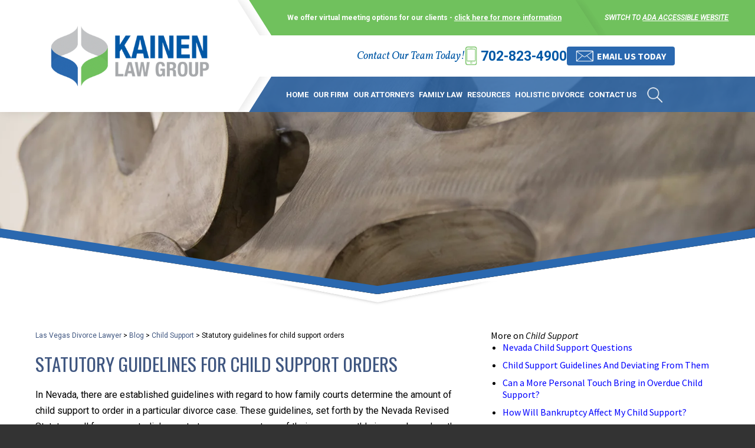

--- FILE ---
content_type: text/html; charset=UTF-8
request_url: https://www.kainenlawgroup.com/statutory-guidelines-for-child-support-orders/
body_size: 12115
content:
<!DOCTYPE HTML>
<html lang="en">
<head>
	<meta charset="utf-8" />
	<meta id="theViewport" name="viewport" content="width=device-width, initial-scale=1.0">
	<script>
	!function(){function t(t){function n(){var n;n=90===window.orientation||-90===window.orientation?t[0]:t[1],theViewport.setAttribute("content","width="+n)}theViewport=document.getElementById("theViewport"),n(),window.addEventListener("orientationchange",n)}void 0!==window.orientation&&1024===screen.height&&t([1100,1100])}();</script>
		<link rel="pingback" href="https://www.kainenlawgroup.com/xmlrpc.php" />
		<link rel="preload" type="text/css" href="https://www.kainenlawgroup.com/wp-content/themes/kainen-2022/style.min.css?t=20250818" media="all" as="style" />
	<link rel="stylesheet" type="text/css" href="https://www.kainenlawgroup.com/wp-content/themes/kainen-2022/style.min.css?t=20250818" media="all" />
	
		
	<link rel="apple-touch-icon" sizes="180x180" href="/wp-content/favicon/apple-touch-icon.png">
    <link rel="icon" type="image/png" sizes="32x32" href="/wp-content/favicon/favicon-32x32.png">
    <link rel="icon" type="image/png" sizes="16x16" href="/wp-content/favicon/favicon-16x16.png">
    <link rel="manifest" href="/wp-content/favicon/site.webmanifest">
    <link rel="mask-icon" href="/wp-content/favicon/safari-pinned-tab.svg" color="#5bbad5">
    <link rel="shortcut icon" href="/wp-content/favicon/favicon.ico">
    <meta name="msapplication-TileColor" content="#da532c">
    <meta name="msapplication-config" content="/wp-content/favicon/browserconfig.xml">
    <meta name="theme-color" content="#ffffff">
	<title>Statutory guidelines for child support orders | Kainen Law Group</title>
<meta name='robots' content='max-image-preview:large' />
	<style>img:is([sizes="auto" i], [sizes^="auto," i]) { contain-intrinsic-size: 3000px 1500px }</style>
	<style id='classic-theme-styles-inline-css' type='text/css'>
/*! This file is auto-generated */
.wp-block-button__link{color:#fff;background-color:#32373c;border-radius:9999px;box-shadow:none;text-decoration:none;padding:calc(.667em + 2px) calc(1.333em + 2px);font-size:1.125em}.wp-block-file__button{background:#32373c;color:#fff;text-decoration:none}
</style>
<link rel="EditURI" type="application/rsd+xml" title="RSD" href="https://www.kainenlawgroup.com/xmlrpc.php?rsd" />
<link rel="canonical" href="https://www.kainenlawgroup.com/statutory-guidelines-for-child-support-orders/" />
<link rel='shortlink' href='https://www.kainenlawgroup.com/?p=485' />
<link rel="alternate" title="oEmbed (JSON)" type="application/json+oembed" href="https://www.kainenlawgroup.com/wp-json/oembed/1.0/embed?url=https%3A%2F%2Fwww.kainenlawgroup.com%2Fstatutory-guidelines-for-child-support-orders%2F" />
<link rel="alternate" title="oEmbed (XML)" type="text/xml+oembed" href="https://www.kainenlawgroup.com/wp-json/oembed/1.0/embed?url=https%3A%2F%2Fwww.kainenlawgroup.com%2Fstatutory-guidelines-for-child-support-orders%2F&#038;format=xml" />
<!-- Global site tag (gtag.js) - Google Analytics -->
<script async src="https://www.googletagmanager.com/gtag/js?id=UA-99620649-1"></script>
<script>
  window.dataLayer = window.dataLayer || [];
  function gtag(){dataLayer.push(arguments);}
  gtag('js', new Date());

  gtag('config', 'UA-99620649-1');
</script>

<!-- Google tag (gtag.js) -->
<script async src="https://www.googletagmanager.com/gtag/js?id=G-8GCYBVVE6D"></script>
<script>
  window.dataLayer = window.dataLayer || [];
  function gtag(){dataLayer.push(arguments);}
  gtag('js', new Date());

  gtag('config', 'G-8GCYBVVE6D');
</script>

<meta name="msvalidate.01" content="5EAB83AA00205A57BAEC6276EE4757C4" />

<script type="application/ld+json">
{
  "@context": "https://schema.org",
  "@type": "LegalService",
  "name": "Kainen Law Group",
  "image": "https://www.kainenlawgroup.com/wp-content/themes/kainen-2022/screenshot.png",
  "@id": "https://www.kainenlawgroup.com/",
  "url": "https://www.kainenlawgroup.com/",
  "telephone": "702-823-4900",
  "priceRange": "Free Consultation",
  "address": {
    "@type": "PostalAddress",
    "streetAddress": "3303 Novat Street, Suite 200",
    "addressLocality": "Las Vegas",
    "addressRegion": "NV",
    "postalCode": "89129",
    "addressCountry": "US"
  },
  "geo": {
    "@type": "GeoCoordinates",
    "latitude": 36.220855,
    "longitude": -115.3302893
  },
  "openingHoursSpecification": {
    "@type": "OpeningHoursSpecification",
    "dayOfWeek": [
      "Monday",
      "Tuesday",
      "Wednesday",
      "Thursday",
      "Friday",
      "Saturday",
      "Sunday"
    ],
    "opens": "00:00",
    "closes": "23:59"
  },
  "sameAs": [
    "https://www.facebook.com/KainenLawGroup/",
    "https://www.linkedin.com/in/edward-kainen-aa69193/"
  ]
}
</script>

<script type="application/ld+json">
{
  "@context": "http://schema.org",
  "@type": "Product",
  "aggregateRating": {
    "@type": "AggregateRating",
    "ratingValue": "4.7",
    "reviewCount": "34"
  },
  "description": "Our Las Vegas divorce lawyers help clients with a wide range of family law matters.",
  "name": "Kainen Law Group",
  "image": "https://www.kainenlawgroup.com/wp-content/themes/kainen-2022/screenshot.png",
  "review": [
    {
      "@type": "Review",
      "author": "Vivien",
      "datePublished": "2019-08-10",
      "description": "Great team very family oriented and explains the process in depth.",
      "name": "Great team",
      "reviewRating": {
        "@type": "Rating",
        "bestRating": "5",
        "ratingValue": "5",
        "worstRating": "0"
      }
    }
  ]
}
</script>

	<meta property="og:title" content="Statutory guidelines for child support orders"/>
	<meta property="og:description" content="In Nevada, there are established guidelines with regard to how family courts determine the amount of child support to order in a particular divorce case. These guidelines, set forth by the Nevada Revised Statutes, call for non-custodial..." />
	<meta property="og:url" content="https://www.kainenlawgroup.com/statutory-guidelines-for-child-support-orders/"/>
	<meta property="og:image" content="https://www.kainenlawgroup.com/wp-content/themes/kainen-2022/screenshot.png?t=1763112817" />
	<meta property="og:type" content="article" />
	<meta property="og:site_name" content="Kainen Law Group" />
		<meta name="description" content="In Nevada, there are established guidelines with regard to how family courts determine the amount of child support to order in a particular divorce case. These guidelines, set forth by the Nevada Revised Statutes, call for non-custodial..." />
<script type="text/javascript">
(function(url){
	if(/(?:Chrome\/26\.0\.1410\.63 Safari\/537\.31|WordfenceTestMonBot)/.test(navigator.userAgent)){ return; }
	var addEvent = function(evt, handler) {
		if (window.addEventListener) {
			document.addEventListener(evt, handler, false);
		} else if (window.attachEvent) {
			document.attachEvent('on' + evt, handler);
		}
	};
	var removeEvent = function(evt, handler) {
		if (window.removeEventListener) {
			document.removeEventListener(evt, handler, false);
		} else if (window.detachEvent) {
			document.detachEvent('on' + evt, handler);
		}
	};
	var evts = 'contextmenu dblclick drag dragend dragenter dragleave dragover dragstart drop keydown keypress keyup mousedown mousemove mouseout mouseover mouseup mousewheel scroll'.split(' ');
	var logHuman = function() {
		if (window.wfLogHumanRan) { return; }
		window.wfLogHumanRan = true;
		var wfscr = document.createElement('script');
		wfscr.type = 'text/javascript';
		wfscr.async = true;
		wfscr.src = url + '&r=' + Math.random();
		(document.getElementsByTagName('head')[0]||document.getElementsByTagName('body')[0]).appendChild(wfscr);
		for (var i = 0; i < evts.length; i++) {
			removeEvent(evts[i], logHuman);
		}
	};
	for (var i = 0; i < evts.length; i++) {
		addEvent(evts[i], logHuman);
	}
})('//www.kainenlawgroup.com/?wordfence_lh=1&hid=E796837A3649635DB91F8CB738550D43');
</script><meta name="generator" content="WP Rocket 3.20.1.2" data-wpr-features="wpr_desktop" /></head>
<body class="wp-singular post-template-default single single-post postid-485 single-format-standard wp-theme-universal_mm wp-child-theme-kainen-2022 mob_menu">


<div id="wrapper">
<a id="closeMenu" class="menuToggle" href="#">Close Menu</a>
<div id="menuWall" class="menuToggle"></div>
<div id="mmiWrapper"><ul id="mobMenuItems">
	<li id="mm1" class="mmi"><a href="/">Home</a></li>
		<li id="mm2" class="mmi"><a href="tel:+17028234900">Call</a></li>
	<li id="mm3" class="mmi"><a href="https://www.kainenlawgroup.com/contact-us/" rel="nofollow">Email</a></li>
	<li id="mm5" class="mmi"><a class="menuToggle" href="#">Search</a></li>
	<li id="mm6" class="menuToggle mmi"><a href="#">Menu</a></li>
</ul></div>
<!-- Search Modal -->
<div class="phSearchWrap">
	<a class="phsClose">+</a>
	<div class="phsBox">
		<form id="phsForm" action="/" method="get">
			<label for="phsInput">Search</label>
			<input type="text" name="s" id="phsInput" value=" " />
			<input type="submit" id="phsSubmit" value=" " />
		</form>
	</div>
</div>
<div id="persistentHeader">
<div id="mhWrapper"><header id="mainHeader">

	<div class="mh-logo">
		<div class="mh-logo-inner">
			<a id="logo-main">
	<img src="https://www.kainenlawgroup.com/wp-content/themes/kainen-2022/img/logos/main.webp" alt="Las Vegas Divorce Lawyer" width="379" height="146" /></a>
		</div>
	</div>
	<div class="mh-bars-wrap">
		<div class="mh-bar-top">
			<div class="mhbt-offer">
				<span>We offer virtual meeting options for our clients - <a class="virtual-meeting-button" href="#">click here for more information</a></span>
			</div>
			<div class="mhbt-ada">
				<span>Switch to <a href="https://www.kainenlawgroup.com/statutory-guidelines-for-child-support-orders/?enable_wcag=1">ADA accessible website</a></span>
			</div>
		</div>
		<div class="mh-bar-center">
			<span class="mh-contact">Contact Our Team Today!</span>
			<a class="mh-phone" href="tel:+17028234900">702-823-4900</a>
			<a class="mh-email-btn" href="https://www.kainenlawgroup.com/contact-us/" rel="nofollow"><span>Email Us Today</span></a>
		</div>
		<div class="mh-bar-bottom">
			<nav id="mainMenu" class="mm_mob">
				<div id="mblSearchCont">
					<form id="mblSearch" method="get" action="/">
						<input type="text" id="mblsInput" name="s" placeholder="Enter Search Terms" />
						<input type="submit" id="mblsSubmit" value="Submit" />
					</form>
				</div>
				<ul>
					<li id="menu-item-6600" class="menu-item menu-item-type-post_type menu-item-object-page menu-item-home menu-item-6600"><a href="https://www.kainenlawgroup.com/">Home</a></li>
<li id="menu-item-6601" class="menu-item menu-item-type-post_type menu-item-object-page menu-item-6601"><a rel="nofollow" href="https://www.kainenlawgroup.com/firm-overview/">Our Firm</a></li>
<li id="menu-item-6602" class="menu-item menu-item-type-post_type menu-item-object-page menu-item-has-children menu-item-6602"><a rel="nofollow" href="https://www.kainenlawgroup.com/attorneys/">Our Attorneys</a>
<ul class="sub-menu">
	<li id="menu-item-6693" class="menu-item menu-item-type-post_type menu-item-object-page menu-item-6693"><a rel="nofollow" href="https://www.kainenlawgroup.com/attorneys/edward-kainen/">Edward L. Kainen</a></li>
	<li id="menu-item-6694" class="menu-item menu-item-type-post_type menu-item-object-page menu-item-6694"><a rel="nofollow" href="https://www.kainenlawgroup.com/attorneys/andrew-kynaston/">Andrew L. Kynaston</a></li>
	<li id="menu-item-6695" class="menu-item menu-item-type-post_type menu-item-object-page menu-item-6695"><a rel="nofollow" href="https://www.kainenlawgroup.com/attorneys/racheal-mastel/">Racheal H. Mastel</a></li>
	<li id="menu-item-7571" class="menu-item menu-item-type-post_type menu-item-object-page menu-item-7571"><a href="https://www.kainenlawgroup.com/attorneys/dara-l-marias/">Dara L. Marias</a></li>
	<li id="menu-item-11753" class="menu-item menu-item-type-post_type menu-item-object-page menu-item-11753"><a href="https://www.kainenlawgroup.com/attorneys/paul-m-gaudet/">Paul M. Gaudet</a></li>
	<li id="menu-item-10338" class="menu-item menu-item-type-post_type menu-item-object-page menu-item-10338"><a href="https://www.kainenlawgroup.com/attorneys/kate-popick/">Kate Popick</a></li>
	<li id="menu-item-10810" class="menu-item menu-item-type-post_type menu-item-object-page menu-item-10810"><a href="https://www.kainenlawgroup.com/attorneys/brooke-m-rawlinson/">Brooke M. Rawlinson</a></li>
	<li id="menu-item-6626" class="menu-item menu-item-type-post_type menu-item-object-page menu-item-6626"><a rel="nofollow" href="https://www.kainenlawgroup.com/staff/">Staff</a></li>
</ul>
</li>
<li id="menu-item-6603" class="menu-item menu-item-type-post_type menu-item-object-page menu-item-has-children menu-item-6603"><a href="https://www.kainenlawgroup.com/las-vegas-family-lawyer/">Family Law</a>
<ul class="sub-menu">
	<li id="menu-item-6604" class="menu-item menu-item-type-post_type menu-item-object-page menu-item-has-children menu-item-6604"><a href="https://www.kainenlawgroup.com/las-vegas-divorce-lawyer/">Divorce</a>
	<ul class="sub-menu">
		<li id="menu-item-6605" class="menu-item menu-item-type-post_type menu-item-object-page menu-item-6605"><a href="https://www.kainenlawgroup.com/las-vegas-divorce-lawyer/alimony/">Alimony &#038; Spousal Support</a></li>
		<li id="menu-item-6606" class="menu-item menu-item-type-post_type menu-item-object-page menu-item-has-children menu-item-6606"><a href="https://www.kainenlawgroup.com/las-vegas-divorce-lawyer/asset-division/">Asset Division</a>
		<ul class="sub-menu">
			<li id="menu-item-6612" class="menu-item menu-item-type-post_type menu-item-object-page menu-item-6612"><a href="https://www.kainenlawgroup.com/las-vegas-divorce-lawyer/asset-division/substantial-assets/">Substantial Assets</a></li>
		</ul>
</li>
		<li id="menu-item-6608" class="menu-item menu-item-type-post_type menu-item-object-page menu-item-6608"><a href="https://www.kainenlawgroup.com/las-vegas-divorce-lawyer/business-valuations/">Business Valuation</a></li>
		<li id="menu-item-6613" class="menu-item menu-item-type-post_type menu-item-object-page menu-item-6613"><a href="https://www.kainenlawgroup.com/las-vegas-divorce-lawyer/child-custody/">Child Custody</a></li>
		<li id="menu-item-6614" class="menu-item menu-item-type-post_type menu-item-object-page menu-item-6614"><a href="https://www.kainenlawgroup.com/las-vegas-divorce-lawyer/child-support/">Child Support</a></li>
		<li id="menu-item-6610" class="menu-item menu-item-type-post_type menu-item-object-page menu-item-6610"><a href="https://www.kainenlawgroup.com/las-vegas-divorce-lawyer/estate-planning-issues/">Estate Planning Issues</a></li>
		<li id="menu-item-6611" class="menu-item menu-item-type-post_type menu-item-object-page menu-item-6611"><a href="https://www.kainenlawgroup.com/las-vegas-divorce-lawyer/family-business-valuations/">Family Business Valuation</a></li>
		<li id="menu-item-6615" class="menu-item menu-item-type-post_type menu-item-object-page menu-item-6615"><a href="https://www.kainenlawgroup.com/las-vegas-divorce-lawyer/modification-enforcement/">Modification &#038; Enforcement</a></li>
		<li id="menu-item-6609" class="menu-item menu-item-type-post_type menu-item-object-page menu-item-6609"><a href="https://www.kainenlawgroup.com/las-vegas-divorce-lawyer/community-property-factors/">Nevada Community Property Factors</a></li>
		<li id="menu-item-6607" class="menu-item menu-item-type-post_type menu-item-object-page menu-item-6607"><a href="https://www.kainenlawgroup.com/las-vegas-divorce-lawyer/estate-division/">Property Division</a></li>
	</ul>
</li>
	<li id="menu-item-6618" class="menu-item menu-item-type-post_type menu-item-object-page menu-item-6618"><a href="https://www.kainenlawgroup.com/las-vegas-family-lawyer/child-relocation/">Child Relocation</a></li>
	<li id="menu-item-6622" class="menu-item menu-item-type-post_type menu-item-object-page menu-item-6622"><a href="https://www.kainenlawgroup.com/las-vegas-family-lawyer/guardianship/">Guardianship</a></li>
	<li id="menu-item-8502" class="menu-item menu-item-type-custom menu-item-object-custom menu-item-8502"><a href="https://nvholisticdivorce.com">Holistic Divorce</a></li>
	<li id="menu-item-6616" class="menu-item menu-item-type-post_type menu-item-object-page menu-item-6616"><a href="https://www.kainenlawgroup.com/las-vegas-family-lawyer/paternity/">Paternity</a></li>
	<li id="menu-item-6617" class="menu-item menu-item-type-post_type menu-item-object-page menu-item-6617"><a href="https://www.kainenlawgroup.com/las-vegas-family-lawyer/prenuptial-agreements/">Prenuptial Agreements</a></li>
	<li id="menu-item-6742" class="menu-item menu-item-type-post_type menu-item-object-page menu-item-6742"><a href="https://www.kainenlawgroup.com/appellate-law/">Appellate law</a></li>
</ul>
</li>
<li id="menu-item-8546" class="menu-item menu-item-type-custom menu-item-object-custom menu-item-has-children menu-item-8546"><a>Resources</a>
<ul class="sub-menu">
	<li id="menu-item-8905" class="menu-item menu-item-type-post_type menu-item-object-page menu-item-8905"><a href="https://www.kainenlawgroup.com/testimonials/">Testimonials</a></li>
	<li id="menu-item-6619" class="menu-item menu-item-type-post_type menu-item-object-page menu-item-6619"><a rel="nofollow" href="https://www.kainenlawgroup.com/industry-updates/">Industry Updates</a></li>
	<li id="menu-item-6625" class="menu-item menu-item-type-post_type menu-item-object-page menu-item-6625"><a href="https://www.kainenlawgroup.com/video-faq/">Video FAQ</a></li>
	<li id="menu-item-6620" class="menu-item menu-item-type-post_type menu-item-object-page current_page_parent menu-item-6620"><a href="https://www.kainenlawgroup.com/blog/">Blog</a></li>
</ul>
</li>
<li id="menu-item-8496" class="menu-item menu-item-type-custom menu-item-object-custom menu-item-8496"><a href="https://nvholisticdivorce.com">Holistic Divorce</a></li>
<li id="menu-item-6621" class="menu-item menu-item-type-post_type menu-item-object-page menu-item-6621"><a rel="nofollow" href="https://www.kainenlawgroup.com/contact-us/">Contact Us</a></li>
					<li class="phSearch"><a href="#">
	<img src="https://www.kainenlawgroup.com/wp-content/themes/kainen-2022/img/header/search.webp" alt="Search" width="34" height="34" /></a></li>
				</ul>
			</nav>
			<a class=""></a>
		</div>
	</div><!-- mh-bars-wrap -->
	
</header></div>

</div><!-- persistentHeader -->
<div class="subslide-wrap">
<div id="subslide3" class="subslide"></div>
</div>
<div id="contentArea">
	<article id="mainContent" class="article">
		<div id='crumbs'><a class='breadcrumb_home' href='https://www.kainenlawgroup.com'>Las Vegas Divorce Lawyer</a> >  <a href='https://www.kainenlawgroup.com/blog/'>Blog</a> > <a href='https://www.kainenlawgroup.com/category/child-support/'>Child Support</a> > <span class='current'>Statutory guidelines for child support orders</span></div>		<h1>Statutory guidelines for child support orders</h1>
		<p>In Nevada, there are established guidelines with regard to how family courts determine the amount of child support to order in a particular divorce case. These guidelines, set forth by the Nevada Revised Statutes, call for non-custodial parents to pay a percentage of their gross monthly income based on the number of children requiring support. For one child, the law calls for 18 percent of the income of the parent bearing the obligation for support; for two children, 25 percent; for three, 29 percent; and for four, 31 percent. The called-for amount increases by two percent for each child beyond four. </p>
<p>The statute also includes presumptive maximums per child, so parents who earn substantial incomes may have their payments capped at a certain level. A court may deviate from the guidelines in the event that a parent demonstrates one or more circumstances prohibiting the needs of the child from being met in accordance with the schedule set forth by NRS 125B.070. </p>
<p>Among the factors that may persuade the court to deviate from the guidelines are the child&#8217;s age, the relative gross income of each parent and the expected costs of health care, daycare and education. In example, if a non-custodial parent were to take on new employment with a significant increase in salary, that change in income may be sufficient to justify an order for child support modification. </p>
<p>Although many of the issues concerning child support are articulated in the Nevada Revised Statutes, they can still be difficult to understand, especially as <a href="/las-vegas-divorce-lawyer/child-support/" target="_blank" rel="noopener">child support payment calculations</a> apply to specific cases. That is why it is critical for divorcing parents to retain the counsel and representation of a family law attorney. The attorney may help individual parents prepare the documentation necessary to pursue support or to motion the court to modify an existing support order. </p>
<p><b>Source:</b> Divorce Support, &#8220;Nevada child support factors&#8221;, September 11, 2014</p>
			<div class='shareThisWrapper '>
				<a target='_blank' class='dskSharingIcon dskSharingIcon_facebook' data-url='https://social.milemarkmedia.com/?site=fb&u=https%3A%2F%2Fwww.kainenlawgroup.com%2Fstatutory-guidelines-for-child-support-orders%2F'><img decoding="async" alt="Facebook" title="Facebook" src="https://d78c52a599aaa8c95ebc-9d8e71b4cb418bfe1b178f82d9996947.ssl.cf1.rackcdn.com/dsk_sharing/icons/ftlg_16.png" width="64" height="16"></a>
				<a target='_blank' class='dskSharingIcon dskSharingIcon_twitter' data-url='https://social.milemarkmedia.com/?site=tw&u=https%3A%2F%2Fwww.kainenlawgroup.com%2Fstatutory-guidelines-for-child-support-orders%2F'><img decoding="async" alt="Twitter" title="Twitter" src="https://d78c52a599aaa8c95ebc-9d8e71b4cb418bfe1b178f82d9996947.ssl.cf1.rackcdn.com/dsk_sharing/icons/ftlg_16.png" width="64" height="16"></a>
				<a target='_blank' class='dskSharingIcon dskSharingIcon_linkedin' data-url='https://social.milemarkmedia.com/?site=li&u=https%3A%2F%2Fwww.kainenlawgroup.com%2Fstatutory-guidelines-for-child-support-orders%2F'><img decoding="async" alt="LinkedIn" title="LinkedIn" src="https://d78c52a599aaa8c95ebc-9d8e71b4cb418bfe1b178f82d9996947.ssl.cf1.rackcdn.com/dsk_sharing/icons/ftlg_16.png" width="64" height="16"></a>
			</div>		
		<div class="entry-meta">
			<span class="meta-prep meta-prep-author">By </span>
			<span class="author vcard">Kainen Law Group</span>
			<span class="meta-sep"> | </span>
			<span class="meta-prep meta-prep-entry-date">Posted on </span>
			<span class="entry-date"><abbr class="published" title="2014-09-12T11:04:03-0700">September 12, 2014</abbr></span>
		<span class="tag-links"><span class="entry-utility-prep entry-utility-prep-tag-links">Tags: </span><a href="/tag/child-support/">Child Support</a>, <a href="/tag/child-support-modification/">child support modification</a>, <a href="/tag/custodial-parent/">custodial parent</a>, <a href="/tag/health-care/">health care</a>, <a href="/tag/income/">income</a> </span>		</div>
			<div id="pagination-single">
			<div class="pag-single-prev">&laquo; <a href="https://www.kainenlawgroup.com/understanding-how-courts-decide-interstate-custody-arrangements/" rel="prev">Understanding how courts decide interstate custody arrangements</a></div>
			<div class="pag-single-next"><a href="https://www.kainenlawgroup.com/how-do-i-get-a-temporary-protective-order-in-las-vegas/" rel="next">How do I get a temporary protective order in Las Vegas?</a> &raquo;</div>
		</div><!-- #nav-above -->


        	</article>
	        


<div id="sidebar" class="sidebar">
    <section class="sb-box sb-blog">
        <h2>More on <em>Child Support</em></h2><ul class='sbRecentPostsList'><li><a href='https://www.kainenlawgroup.com/nevada-child-support-questions/'>Nevada Child Support Questions</a></li><li><a href='https://www.kainenlawgroup.com/child-support-guidelines-and-deviating-from-them/'>Child Support Guidelines And Deviating From Them</a></li><li><a href='https://www.kainenlawgroup.com/can-a-more-personal-touch-bring-in-overdue-child-support/'>Can a More Personal Touch Bring in Overdue Child Support?</a></li><li><a href='https://www.kainenlawgroup.com/how-will-bankruptcy-affect-my-child-support/'>How Will Bankruptcy Affect My Child Support?</a></li><li><a href='https://www.kainenlawgroup.com/advice-for-modifying-your-child-support/'>Advice For Modifying Your Child Support</a></li></ul>        <h2>Archives</h2>
        <ul>
            	<li><a href='https://www.kainenlawgroup.com/2020/11/'>November 2020</a></li>
	<li><a href='https://www.kainenlawgroup.com/2020/10/'>October 2020</a></li>
	<li><a href='https://www.kainenlawgroup.com/2020/09/'>September 2020</a></li>
	<li><a href='https://www.kainenlawgroup.com/2020/08/'>August 2020</a></li>
	<li><a href='https://www.kainenlawgroup.com/2020/07/'>July 2020</a></li>
        </ul>
        <h2>Categories</h2>
        <ul>
            	<li class="cat-item cat-item-194"><a href="https://www.kainenlawgroup.com/category/alimony/">Alimony</a>
</li>
	<li class="cat-item cat-item-215"><a href="https://www.kainenlawgroup.com/category/annulment/">Annulment</a>
</li>
	<li class="cat-item cat-item-10"><a href="https://www.kainenlawgroup.com/category/child-custody/">Child Custody</a>
</li>
	<li class="cat-item cat-item-253"><a href="https://www.kainenlawgroup.com/category/child-relocation/">Child Relocation</a>
</li>
	<li class="cat-item cat-item-23"><a href="https://www.kainenlawgroup.com/category/child-support/">Child Support</a>
</li>
	<li class="cat-item cat-item-227"><a href="https://www.kainenlawgroup.com/category/child-support-family-law/">Child Support</a>
</li>
	<li class="cat-item cat-item-231"><a href="https://www.kainenlawgroup.com/category/cohabitation/">Cohabitation</a>
</li>
	<li class="cat-item cat-item-238"><a href="https://www.kainenlawgroup.com/category/community-property/">Community Property</a>
</li>
	<li class="cat-item cat-item-235"><a href="https://www.kainenlawgroup.com/category/custody/">Custody</a>
</li>
	<li class="cat-item cat-item-178"><a href="https://www.kainenlawgroup.com/category/divorce/">Divorce</a>
</li>
	<li class="cat-item cat-item-21"><a href="https://www.kainenlawgroup.com/category/domestic-violence/">Domestic Violence</a>
</li>
	<li class="cat-item cat-item-249"><a href="https://www.kainenlawgroup.com/category/estate-division/">Estate Division</a>
</li>
	<li class="cat-item cat-item-179"><a href="https://www.kainenlawgroup.com/category/estate-planning/">Estate Planning</a>
</li>
	<li class="cat-item cat-item-170"><a href="https://www.kainenlawgroup.com/category/family-law/">Family Law</a>
</li>
	<li class="cat-item cat-item-2"><a href="https://www.kainenlawgroup.com/category/uncategorized/">General</a>
</li>
	<li class="cat-item cat-item-202"><a href="https://www.kainenlawgroup.com/category/guardianship/">Guardianship</a>
</li>
	<li class="cat-item cat-item-5"><a href="https://www.kainenlawgroup.com/category/high-asset-divorce/">High-Asset Divorce</a>
</li>
	<li class="cat-item cat-item-239"><a href="https://www.kainenlawgroup.com/category/immigration-status/">Immigration Status</a>
</li>
	<li class="cat-item cat-item-43"><a href="https://www.kainenlawgroup.com/category/legal-separation/">Legal Separation</a>
</li>
	<li class="cat-item cat-item-206"><a href="https://www.kainenlawgroup.com/category/military-divorce/">Military Divorce</a>
</li>
	<li class="cat-item cat-item-252"><a href="https://www.kainenlawgroup.com/category/modification-enforcement/">Modification Enforcement</a>
</li>
	<li class="cat-item cat-item-224"><a href="https://www.kainenlawgroup.com/category/parental-rights/">Parental Rights</a>
</li>
	<li class="cat-item cat-item-174"><a href="https://www.kainenlawgroup.com/category/paternity/">Paternity</a>
</li>
	<li class="cat-item cat-item-168"><a href="https://www.kainenlawgroup.com/category/prenuptial-agreements/">Prenuptial Agreements</a>
</li>
	<li class="cat-item cat-item-169"><a href="https://www.kainenlawgroup.com/category/property-division/">Property Division</a>
</li>
	<li class="cat-item cat-item-230"><a href="https://www.kainenlawgroup.com/category/unfit-parent/">Unfit Parent</a>
</li>
        </ul>
    </section>
	
    <div class="sb-box sb-aop animate__animated" data-animation="fadeInRight">
        <div class="sb-aop-top">
            <span class="sb-aop-title-1">Our Areas of Practice</span>
        </div>
        <div class="sb-aop-content">
            <ul>
                <li><a href="https://www.kainenlawgroup.com/las-vegas-divorce-lawyer/"><span>Divorce</span></a></li>
                <li><a href="https://www.kainenlawgroup.com/las-vegas-divorce-lawyer/military-divorce/"><span>Military Divorce</span></a></li>
				 <li><a href="https://nvholisticdivorce.com"target="_blank"><span>Holistic Divorce</span></a></li>
                <li><a href="https://www.kainenlawgroup.com/las-vegas-family-lawyer/paternity/"><span>Paternity Cases</span></a></li>
                <li><a href="https://www.kainenlawgroup.com/las-vegas-divorce-lawyer/asset-division/"><span>Asset Division & Property Settlements</span></a></li>
                <li><a href="https://www.kainenlawgroup.com/las-vegas-divorce-lawyer/child-custody/"><span>Child Custody & Modifications</span></a></li>
                <li><a href="https://www.kainenlawgroup.com/las-vegas-divorce-lawyer/child-support/"><span>Child Support</span></a></li>
                <li><a href="https://www.kainenlawgroup.com/las-vegas-divorce-lawyer/estate-division/"><span>Business & Large Marital Estate Dvision</span></a></li>
                <li><a href="https://www.kainenlawgroup.com/las-vegas-family-lawyer/child-relocation/"><span>Relocation & Move Away Cases</span></a></li>
                <li><a href="https://www.kainenlawgroup.com/las-vegas-divorce-lawyer/alimony/"><span>Alimony & Spousal Support</span></a></li>
                <li><a href="https://www.kainenlawgroup.com/las-vegas-family-lawyer/prenuptial-agreements/"><span>Prenuptial & Post Marital Agreements</span></a></li>
                <li><a href="https://www.kainenlawgroup.com/las-vegas-family-lawyer/guardianship/"><span>Guardianship</span></a></li>
                <li><a href="https://www.kainenlawgroup.com/las-vegas-family-lawyer/grandparent-visitation/"><span>Grandparent Visitation</span></a></li>
                <li><a href="https://www.kainenlawgroup.com/appellate-law/"><span>Appellate Law</span></a></li>
            </ul>
        </div>
    </div><!-- sb-aop -->
</div><!-- sidebar -->



	</div><!-- contentArea -->


<footer id="mainFooter">
	<div class="mf-bar-bg delayLoad">
		<div class="mfbbg-bar-wrap">
			<div class="mfbbg-bar">
				
	<img src="https://www.kainenlawgroup.com/wp-content/themes/kainen-2022/img/logos/main.webp" alt="Las Vegas Divorce" width="381" height="148" />			</div>
		</div>
		<div class="mfbbg-box">
			<div class="mfbbg-left delayLoad animate__animated" data-animation="fadeInLeft"></div>
			<div class="mfbbg-center">
				<div class="mfbbg-top">
					<span class="mfbbg-type">Address</span>
					<span class="mfbbg-info">3303 Novat Street, Suite 200, Las Vegas, NV 89129</span>
				</div>
				<div class="mfbbg-bottom">
					<div class="mfbbg-phone">
						<span class="mfbbg-type">Phone</span>
						<a href="tel:+17028234900" class="mfbbg-info">702-823-4900</a>
					</div>
					<div class="mfbbg-social">
						<ul>
							<li><a href="https://www.facebook.com/KainenLawGroup/" target="_blank" rel="nofollow">
								
	<img class="mfbbg-fb delayLoad" src="[data-uri]" data-src="https://www.kainenlawgroup.com/wp-content/themes/kainen-2022/img/footer/social-sprite-v3.webp" alt="Facebook" width="223" height="112" />							</a></li>
							<li><a href="https://www.linkedin.com/in/edward-kainen-aa69193/" target="_blank" rel="nofollow">
								
	<img class="mfbbg-ln delayLoad" src="[data-uri]" data-src="https://www.kainenlawgroup.com/wp-content/themes/kainen-2022/img/footer/social-sprite-v3.webp" alt="LinkedIn" width="223" height="112" />							</a></li>
							<li><a href="https://www.instagram.com/nv_holistic_divorce" target="_blank" rel="nofollow">
								
	<img class="mfbbg-in delayLoad" src="[data-uri]" data-src="https://www.kainenlawgroup.com/wp-content/themes/kainen-2022/img/footer/social-sprite-v3.webp" alt="Instagram" width="223" height="112" />							</a></li>
						</ul>
					</div>
				</div>
			</div>
			<a href="https://www.kainenlawgroup.com/contact-us/" class="mfbbg-right delayLoad animate__animated" data-animation="fadeInRight"></a>
		</div>
	</div><!-- mf-bar-bg -->
	<div class="mf-bar-lawpay">
		<div class="mfbl-box">
			<a class="lpLink" href="https://secure.lawpay.com/pages/kainenlawgroup/trust" target="_blank">
	<img class="delayLoad" src="[data-uri]" data-src="https://www.kainenlawgroup.com/wp-content/themes/kainen-2022/img/footer/lawpay-v2.webp" alt="Lawpay" width="273" height="97" /></a>
			<div class="mfbl-text">
				<span>The information on this website is for general information purposes only. Nothing on this site should be taken as legal advice for any individual case or situation. This information is not intended to create, and receipt or viewing does not constitute, an attorney-client relationship.</span>
				<span>No content on this site may be reused in any fashion without written permission from www.kainenlawgroup.com</span>
			</div>
		</div>
	</div>
	<div id="mf-branding">
		<div class="mf-branding-wrap"> 
			<div class="mf-branding-agency">
				
	<img class="delayLoad" src="[data-uri]" data-src="https://www.kainenlawgroup.com/wp-content/themes/kainen-2022/img/logos/mmm.webp" alt="MileMark Media" width="169" height="38" />				<span>&copy; 2017 - 2025 Kainen Law Group. All rights reserved. <br>This law firm website and <a target='_blank' href="https://www.milemarkmedia.com/">legal marketing</a> is managed by MileMark Media.</span>
			</div>
			<ul class="fNav" id="fNav1">
				<li id="menu-item-6599" class="menu-item menu-item-type-post_type menu-item-object-page menu-item-6599"><a href="https://www.kainenlawgroup.com/site-map/">Site Map</a></li>
<li id="menu-item-6598" class="menu-item menu-item-type-post_type menu-item-object-page menu-item-6598"><a rel="nofollow" href="https://www.kainenlawgroup.com/disclaimer/">Disclaimer</a></li>
			</ul>
		</div>
	</div><!-- mf-branding -->
</footer>
</div><!-- wrapper -->

<div class="modal-wrap hidden">
	<div class="modal-wrap-inner">
		<div class="modal-cont">
			<div class="modal-box">
				<p>It is our mission at Kainen Law Group (KLG) to make what is already a difficult time as stress-free as possible. We go to great lengths to offer customized options that best serve our clients and meet them where they are.</p>
				<p>Life can be difficult, especially in a dispute over divorce, custody or other family law matters, and circumstances can hinder our ability to meet in person. As a result, we have flexible, virtual meeting options that include teleconferences or video calls. This allows clients the convenience to meet with us where they are and avoid delays in receiving the counsel they need. These virtual meetings are  not only a convenience for the client but they promote privacy and safety – all from the comfort of your own home or office.  And, don’t worry, it’s easy to use.</p>
				<p>With the growing concern over the COVID-19, a video conferencing meeting with an attorney at KLG is an option that keeps health as a number one priority.  Following the CDC recommendations for reducing the transmission and spread of the disease, we will be expanding the use of this flexible meeting option to ensure that we are safeguarding our clients and staff.</p>
				<p>KLG offers legal services via video conferencing tools anywhere you have an internet connection, computer, or smartphone.  Whatever your reason may be, we want you to know that we are here to help and that we have personalized options to meet your needs.</p>
				<span class="close-covid-modal">Close Message</span>
			</div>
		</div>
	</div><!-- modal-wrap-inner-->
</div><!-- modal-wrap -->

<div id="sync">
	<span id="syncMenu" class="syncItem"></span>
</div>

<script>
//Set body and nav class to desktop ones as necessary
(function(){
	var syncMenu = document.getElementById('syncMenu');
	if(syncMenu === null || !document.defaultView || !document.defaultView.getComputedStyle) {return false;}
	var smZindex = document.defaultView.getComputedStyle(syncMenu, null).getPropertyValue('z-index');
	if(smZindex > 0) {
		var b = document.getElementsByTagName('body')[0];
		var menu = document.getElementById('mainMenu');
		b.classList.remove('mob_menu');
		b.classList.add('dsktp_menu');
		menu.classList.remove('mm_mob');
		menu.classList.add('mm');
	}
})()
</script>
<script>/*! head.load - v1.0.3 */
(function(n,t){"use strict";function w(){}function u(n,t){if(n){typeof n=="object"&&(n=[].slice.call(n));for(var i=0,r=n.length;i<r;i++)t.call(n,n[i],i)}}function it(n,i){var r=Object.prototype.toString.call(i).slice(8,-1);return i!==t&&i!==null&&r===n}function s(n){return it("Function",n)}function a(n){return it("Array",n)}function et(n){var i=n.split("/"),t=i[i.length-1],r=t.indexOf("?");return r!==-1?t.substring(0,r):t}function f(n){(n=n||w,n._done)||(n(),n._done=1)}function ot(n,t,r,u){var f=typeof n=="object"?n:{test:n,success:!t?!1:a(t)?t:[t],failure:!r?!1:a(r)?r:[r],callback:u||w},e=!!f.test;return e&&!!f.success?(f.success.push(f.callback),i.load.apply(null,f.success)):e||!f.failure?u():(f.failure.push(f.callback),i.load.apply(null,f.failure)),i}function v(n){var t={},i,r;if(typeof n=="object")for(i in n)!n[i]||(t={name:i,url:n[i]});else t={name:et(n),url:n};return(r=c[t.name],r&&r.url===t.url)?r:(c[t.name]=t,t)}function y(n){n=n||c;for(var t in n)if(n.hasOwnProperty(t)&&n[t].state!==l)return!1;return!0}function st(n){n.state=ft;u(n.onpreload,function(n){n.call()})}function ht(n){n.state===t&&(n.state=nt,n.onpreload=[],rt({url:n.url,type:"cache"},function(){st(n)}))}function ct(){var n=arguments,t=n[n.length-1],r=[].slice.call(n,1),f=r[0];return(s(t)||(t=null),a(n[0]))?(n[0].push(t),i.load.apply(null,n[0]),i):(f?(u(r,function(n){s(n)||!n||ht(v(n))}),b(v(n[0]),s(f)?f:function(){i.load.apply(null,r)})):b(v(n[0])),i)}function lt(){var n=arguments,t=n[n.length-1],r={};return(s(t)||(t=null),a(n[0]))?(n[0].push(t),i.load.apply(null,n[0]),i):(u(n,function(n){n!==t&&(n=v(n),r[n.name]=n)}),u(n,function(n){n!==t&&(n=v(n),b(n,function(){y(r)&&f(t)}))}),i)}function b(n,t){if(t=t||w,n.state===l){t();return}if(n.state===tt){i.ready(n.name,t);return}if(n.state===nt){n.onpreload.push(function(){b(n,t)});return}n.state=tt;rt(n,function(){n.state=l;t();u(h[n.name],function(n){f(n)});o&&y()&&u(h.ALL,function(n){f(n)})})}function at(n){n=n||"";var t=n.split("?")[0].split(".");return t[t.length-1].toLowerCase()}function rt(t,i){function e(t){t=t||n.event;u.onload=u.onreadystatechange=u.onerror=null;i()}function o(f){f=f||n.event;(f.type==="load"||/loaded|complete/.test(u.readyState)&&(!r.documentMode||r.documentMode<9))&&(n.clearTimeout(t.errorTimeout),n.clearTimeout(t.cssTimeout),u.onload=u.onreadystatechange=u.onerror=null,i())}function s(){if(t.state!==l&&t.cssRetries<=20){for(var i=0,f=r.styleSheets.length;i<f;i++)if(r.styleSheets[i].href===u.href){o({type:"load"});return}t.cssRetries++;t.cssTimeout=n.setTimeout(s,250)}}var u,h,f;i=i||w;h=at(t.url);h==="css"?(u=r.createElement("link"),u.type="text/"+(t.type||"css"),u.rel="stylesheet",u.href=t.url,t.cssRetries=0,t.cssTimeout=n.setTimeout(s,500)):(u=r.createElement("script"),u.type="text/"+(t.type||"javascript"),u.src=t.url);u.onload=u.onreadystatechange=o;u.onerror=e;u.async=!1;u.defer=!1;t.errorTimeout=n.setTimeout(function(){e({type:"timeout"})},7e3);f=r.head||r.getElementsByTagName("head")[0];f.insertBefore(u,f.lastChild)}function vt(){for(var t,u=r.getElementsByTagName("script"),n=0,f=u.length;n<f;n++)if(t=u[n].getAttribute("data-headjs-load"),!!t){i.load(t);return}}function yt(n,t){var v,p,e;return n===r?(o?f(t):d.push(t),i):(s(n)&&(t=n,n="ALL"),a(n))?(v={},u(n,function(n){v[n]=c[n];i.ready(n,function(){y(v)&&f(t)})}),i):typeof n!="string"||!s(t)?i:(p=c[n],p&&p.state===l||n==="ALL"&&y()&&o)?(f(t),i):(e=h[n],e?e.push(t):e=h[n]=[t],i)}function e(){if(!r.body){n.clearTimeout(i.readyTimeout);i.readyTimeout=n.setTimeout(e,50);return}o||(o=!0,vt(),u(d,function(n){f(n)}))}function k(){r.addEventListener?(r.removeEventListener("DOMContentLoaded",k,!1),e()):r.readyState==="complete"&&(r.detachEvent("onreadystatechange",k),e())}var r=n.document,d=[],h={},c={},ut="async"in r.createElement("script")||"MozAppearance"in r.documentElement.style||n.opera,o,g=n.head_conf&&n.head_conf.head||"head",i=n[g]=n[g]||function(){i.ready.apply(null,arguments)},nt=1,ft=2,tt=3,l=4,p;if(r.readyState==="complete")e();else if(r.addEventListener)r.addEventListener("DOMContentLoaded",k,!1),n.addEventListener("load",e,!1);else{r.attachEvent("onreadystatechange",k);n.attachEvent("onload",e);p=!1;try{p=!n.frameElement&&r.documentElement}catch(wt){}p&&p.doScroll&&function pt(){if(!o){try{p.doScroll("left")}catch(t){n.clearTimeout(i.readyTimeout);i.readyTimeout=n.setTimeout(pt,50);return}e()}}()}i.load=i.js=ut?lt:ct;i.test=ot;i.ready=yt;i.ready(r,function(){y()&&u(h.ALL,function(n){f(n)});i.feature&&i.feature("domloaded",!0)})})(window);
/*
//# sourceMappingURL=head.load.min.js.map
*/</script>
<script>head.js({ jQuery: "https://ajax.googleapis.com/ajax/libs/jquery/3.4.0/jquery.min.js" });
head.ready("jQuery", function() {head.load("https://d78c52a599aaa8c95ebc-9d8e71b4cb418bfe1b178f82d9996947.ssl.cf1.rackcdn.com/swiper/6.5.4/swiper.min.css", "https://d78c52a599aaa8c95ebc-9d8e71b4cb418bfe1b178f82d9996947.ssl.cf1.rackcdn.com/swiper/6.5.4/swiper.min.js", function() {head.load("https://www.kainenlawgroup.com/wp-content/themes/kainen-2022/js/script.min.js?t=20250818")});
if ($('body').hasClass('page-id-5')) {
    head.load("https://www.kainenlawgroup.com/wp-content/themes/kainen-2022/js/script-contact-page.js");
}
});</script>

<script type="speculationrules">
{"prefetch":[{"source":"document","where":{"and":[{"href_matches":"\/*"},{"not":{"href_matches":["\/wp-*.php","\/wp-admin\/*","\/wp-content\/uploads\/*","\/wp-content\/*","\/wp-content\/plugins\/*","\/wp-content\/themes\/kainen-2022\/*","\/wp-content\/themes\/universal_mm\/*","\/*\\?(.+)"]}},{"not":{"selector_matches":"a[rel~=\"nofollow\"]"}},{"not":{"selector_matches":".no-prefetch, .no-prefetch a"}}]},"eagerness":"conservative"}]}
</script>



<script src="https://ajax.googleapis.com/ajax/libs/webfont/1.5.18/webfont.js" async></script>

<script>
WebFontConfig = {
    google: {
        families: [
            'Oswald:wght@400;500:latin',
            'Roboto:ital,wght@0,400;0,700;1,400;1,700:latin',
            'Source+Sans+Pro:ital,wght@0,400;0,700;1,400;1,700:latin',
            'PT+Sans:ital:latin',                        
            'Vollkorn:ital,wght@0,400;0,600;0,700;1,400;1,600;1,700:latin&display=swap'
        ]
    }
};
</script>

<script>var rocket_beacon_data = {"ajax_url":"https:\/\/www.kainenlawgroup.com\/wp-admin\/admin-ajax.php","nonce":"bef22eb47a","url":"https:\/\/www.kainenlawgroup.com\/statutory-guidelines-for-child-support-orders","is_mobile":false,"width_threshold":1600,"height_threshold":700,"delay":500,"debug":null,"status":{"preconnect_external_domain":true},"preconnect_external_domain_elements":["link","script","iframe"],"preconnect_external_domain_exclusions":["static.cloudflareinsights.com","rel=\"profile\"","rel=\"preconnect\"","rel=\"dns-prefetch\"","rel=\"icon\""]}</script><script data-name="wpr-wpr-beacon" src='https://www.kainenlawgroup.com/wp-content/plugins/wp-rocket/assets/js/wpr-beacon.min.js' async></script></body></html>
<!-- This website is like a Rocket, isn't it? Performance optimized by WP Rocket. Learn more: https://wp-rocket.me - Debug: cached@1763112817 -->

--- FILE ---
content_type: text/css; charset=utf-8
request_url: https://www.kainenlawgroup.com/wp-content/themes/kainen-2022/style.min.css?t=20250818
body_size: 15798
content:
 html{color:#000;background:#FFF;}body,div,dl,dt,dd,ul,ol,li,h1,h2,h3,h4,h5,h6,pre,code,form,fieldset,legend,input,textarea,p,blockquote,th,td{margin:0;padding:0;}table{border-collapse:collapse;border-spacing:0;}fieldset,img{border:0;}address,caption,cite,code,dfn,em,strong,th,var{font-style:normal;font-weight:normal;}li{list-style:none;}caption,th{text-align:left;}h1,h2,h3,h4,h5,h6{font-size:100%;font-weight:normal;}q:before,q:after{content:'';}abbr,acronym{border:0;font-variant:normal;}sup{vertical-align:text-top;}sub{vertical-align:text-bottom;}input,textarea,select{font-family:inherit;font-size:inherit;font-weight:inherit;}input,textarea,select{*font-size:100%;}legend{color:#000;}i strong, em strong {font-style: italic;}b em {font-weight: bold;}header,nav,article,footer,section,aside,figure,figcaption{display:block}a {outline: none;}#nav-below {margin: 10px 0;overflow: hidden;}.nav-previous, .nav-next {float: left;display: inline;width: 50%;}.nav-next {float: right;text-align: right;}.nav-previous a, .nav-next a {text-decoration: none;}div.entry-meta {font-size: 90%;}body.single .shareThisWrapper {margin: 0px 0 20px;}.post_entry_mult {border-bottom: 1px solid #999;overflow: hidden;padding-bottom: 20px;margin-bottom: 20px;}.post_entry_mult_left {float: left;display: inline;width: 150px;}.post_entry_mult_right {padding-left: 160px;}.post_entry_mult .shareThisWrapper {margin: 0;}div.post_entry_mult h2 {padding-bottom: 0;margin-bottom: 0;}.excerpt_meta {font-size: 80%;margin: 0 0 10px;}.postThumbSingle {display: block;margin: 0 0 10px;}@media screen and (min-width: 450px) {.postThumbSingle {float: left;margin: 5px 10px 0 0;}}.tag-links {display: block;}.google-map {height: 350px;margin: 0 0 25px;border: 1px solid #333;}.adaBtn{display: block !important;position: fixed;bottom: 5px;left: 5px;width: 40px;height: 40px;overflow: hidden;z-index: 9999;}.adaBtn > img{width: 100%;height: auto;}.adaBtn:hover > img{margin-top: -41px;}@media screen and (min-width: 1120px){.adaBtn{width: 60px;height: 60px;}.adaBtn:hover > img{margin-top: -61px;}}blockquote {padding: 0 0 0 30px;font-style: italic;}strong {font-weight: bold;}i, em {font-style: italic;}i strong, em strong, strong i, strong em {font-weight: bold;}html {-webkit-text-size-adjust: 100%;background: #333;}body {font-family: 'Source Sans Pro', sans-serif;font-size: 16px;line-height: 1.3;color: #000;background: #fff;}a {color: blue;}a, a:link, a:active, a:visited {text-decoration: none;outline: none;}.animate__animated {opacity: 0;-webkit-animation-duration: 1s;animation-duration: 1s;-webkit-animation-fill-mode: both;animation-fill-mode: both;}.officiallyAnimated, .ie9 .animate__animated, #persistentHeader .animate__animated, #persistentHeader.animate__animated {opacity: 1;}article hr {border: 0;height: 1px;background-image: linear-gradient(to right, rgba(0, 0, 0, 0), rgba(0, 0, 0, 0.75), rgba(0, 0, 0, 0));width: 80%;margin: 0 auto 20px;}#wrapper {overflow: hidden;}#persistentHeader {-webkit-transform: perspective(1px) translateZ(0);-moz-transform: perspective(1px) translateZ(0);-ms-transform: perspective(1px) translateZ(0);transform: perspective(1px) translateZ(0);}body.fsMenuOn #persistentHeader {-webkit-transform: none;-moz-transform: none;-ms-transform: none;-o-transform: none;transform: none;}#mhWrapper {}#mainHeader {display: flex;flex-direction: column;justify-content: center;align-items: center;}.mh-logo {position: relative;z-index: 10;width: 100%;}.mh-logo-inner {display: flex;flex-direction: row;justify-content: center;align-items: center;padding: 10px;height: 100%;background-color: #ffffff;filter: drop-shadow(4px 0px 8px rgba(0, 0, 0, 0.1));}#logo-main {display: block;width: 100%;max-width: 180px;margin: 0;}#logo-main img {display: block;width: 100%;height: auto;}.mh-bars-wrap {display: flex;flex-direction: column;justify-content: center;align-items: flex-start;width: 100%;}.mh-bar-top {box-sizing: border-box;position: relative;padding: 10px 20px;width: 100%;font-family: 'Roboto', sans-serif;font-weight: bold;font-size: 12px;text-align: center;color: #ffffff;background-color: #70c15d;}.mhbt-offer {box-sizing: border-box;width: 100%;height: 100%;}.mhbt-offer span {}.mhbt-offer span a {color: #ffffff;text-decoration: underline;}.mhbt-offer span a:hover {text-decoration: none;}.mhbt-ada {box-sizing: border-box;position: relative;display: flex;flex-direction: row;justify-content: center;align-items: center;padding: 10px 0 0;width: 100%;height: 100%;font-style: italic;text-transform: uppercase;}.mhbt-ada span {}.mhbt-ada span a {color: #ffffff;text-decoration: underline;}.mhbt-ada span a:hover {text-decoration: none;}.mh-bar-center {box-sizing: border-box;position: relative;display: flex;flex-direction: column;justify-content: center;align-items: center;gap: 10px;z-index: 15;padding: 10px 20px;width: 100%;background-color: #ffffff;}.mh-contact {font-family: 'Vollkorn', serif;font-size: 18px;font-style: italic;color: #0058a6;}.mh-phone {box-sizing: border-box;display: block;position: relative;padding: 0 0 0 27px;font-family: 'Roboto', sans-serif;font-size: 23px;font-weight: bold;color: #0058a6;}.mh-phone::before {content: "";position: absolute;z-index: 5;top: -3px;left: 0px;width: 21px;height: 33px;background-position: 0 0;background-repeat: no-repeat;background-size: 21px 33px;background-image: url(img/header/phone.webp);}.mh-email-btn {display: block;position: relative;margin: 0;padding: 9px 15px 9px 51px;border-radius: 4px;background-color: #2a68af;transition: 300ms;}.mh-email-btn:hover {background-color: #6296cf;}.mh-email-btn::before {content: "";position: absolute;z-index: 5;top: 6px;left: 15px;width: 31px;height: 20px;background-position: 0 0;background-repeat: no-repeat;background-size: 31px 20px;background-image: url(img/header/mail.webp);}.mh-email-btn span {display: block;font-size: 16px;font-weight: bold;line-height: 0.9;color: #ffffff;text-transform: uppercase;transition: 300ms;}@media screen and (min-width:800px) {.mh-bar-top {display: flex;flex-direction: row;justify-content: center;align-items: center;text-align: left;padding: 0;height: 60px;}.mhbt-offer {display: flex;flex-direction: row;justify-content: center;align-items: center;width: 66%;}.mhbt-ada {justify-content: flex-start;padding: 0 0 0 30px;width: 34%;}.mh-bar-center {flex-direction: row;gap: 23px;padding: 0;height: 70px;}.mh-bar-bottom {position: relative;z-index: 5;padding: 0;width: 100%;height: 60px;background-color: rgba(41, 103, 174, 0.80);}.mhbt-ada::before {content: "";position: absolute;top: 0;left: -10px;width: 10px;height: 100%;transform: skew(33deg);background-color: #70c15d;filter: drop-shadow(4px 0px 8px rgba(0, 0, 0, 0.1));clip-path: inset(0px -15px 0px 0px);}}@media screen and (min-width:1120px) {#mainHeader {flex-direction: row;}.mh-logo {width: 31.5%;height: 190px;}.mh-logo::before {content: "";position: absolute;z-index: 5;top: 0;right: -79px;width: 80px;height: 100%;clip-path: polygon(0% 0%, 25% 0%, 100% 50%, 25% 100%, 0% 100%);background-color: #ffffff;}.mh-logo-inner {position: absolute;z-index: 10;top: 0;left: 0;right: 0;bottom: 0;padding: 0;}.mh-logo-inner::after {content: "";position: absolute;z-index: 10;top: 0;right: -59px;width: 60px;height: 100%;clip-path: polygon(0% 0%, 100% 50%, 0% 100%);background-color: #ffffff;}#logo-main {max-width: 269px;margin: 0 0 0 38px;}.mh-bars-wrap {width: 68.5%;}.mh-bar-top {justify-content: flex-start;padding: 0 0 0 40px;}.mh-bar-top::before {content: "";position: absolute;top: 0;left: -38px;width: 38px;height: 100%;background-color: #70c15d;clip-path: polygon(100% 0, 0 0, 100% 100%);}.mh-bar-center {padding: 0 0 0 65px;}.mh-bar-bottom {padding: 0 0 0 40px;}}@media screen and (min-width:1640px) {#logo-main {max-width: 379px;margin: 0 0 0 54px;}.mh-bar-top {font-size: 16px;}.mhbt-offer {width: 58%;}.mhbt-ada {width: 42%;}.mh-contact {font-size: 25px;}.mh-phone {padding: 0 0 0 38px;font-size: 33px;}.mh-phone::before {top: -4px;width: 29px;height: 46px;background-size: 29px 46px;}.mh-email-btn {padding: 13px 21px 12px 72px;}.mh-email-btn::before {top: 8px;left: 21px;width: 43px;height: 28px;background-size: 43px 28px;}.mh-email-btn span {font-size: 22px;}}@media screen and (min-width:1800px) {.mh-bar-top {font-size: 19px;}}nav.mm {text-align: center;position: relative;z-index: 100;height: 100%;}nav.mm > ul > li > a {box-sizing: border-box;padding: 24px 4px;height: 100%;font-size: 13px;font-weight: bold;color: #ffffff;font-family: 'Roboto', sans-serif;text-transform: uppercase;line-height: 1;}nav.mm > ul > li > a::before {content: "";position: absolute;z-index: -1;top: 0;left: 0;right: 0;bottom: 0;background-color: #6296cf;transform: skew(-33deg);opacity: 0;transition: opacity 300ms linear;}nav.mm > ul > li:hover > a::before {opacity: 1;}nav.mm > ul > li > ul {top: 100%;}nav.mm ul ul {background-color: #2a68af;width: 180px;border: 1px solid #ffffff;}nav.mm ul ul li:hover > a {background: #70c15c;color: #ffffff;}nav.mm ul ul li {border-top: 1px solid #ffffff;}nav.mm ul ul a {box-sizing: border-box;color: #ffffff;padding: 15px 10px;font-size: 14px;text-transform: none;line-height: 1.3;font-weight: normal;}nav.mm ul {padding: 0;margin: 0;font-size: 0;}nav.mm > ul {height: 100%;text-align: center;padding: 0;}nav.mm li {position: relative;}nav.mm ul a {display: block;text-decoration: none;}nav.mm > ul > li {display: inline-block;height: 100%;}nav.mm ul ul {display: block;position: absolute;text-align: left;left: 0;top: -1px;transform-origin: top;-moz-transform: scaleY(0);-webkit-transform: scaleY(0);-ms-transform: scaleY(0);transform: scaleY(0);opacity: 0;transition: 300ms;}nav.mm ul li:hover > ul {-moz-transform: scaleY(1);-webkit-transform: scaleY(1);-ms-transform: scaleY(1);transform: scaleY(1);opacity: 1;}nav.mm ul ul ul {left: 100%;}nav.mm ul ul li:first-child {border: 0;}@media screen and (min-width:1120px) {nav.mm > ul {text-align: left;padding: 0 0 0 38px;}}@media screen and (min-width:1640px) {nav.mm > ul > li > a {padding: 24px 18px;font-size: 16px;}}@media screen and (min-width:1800px) {nav.mm > ul > li > a {padding: 24px 25px;}}.phSearch{display: none;vertical-align: top;transition: 300ms;}nav.mm > ul > li.phSearch > a{padding: 14px 10px 4px;}.phSearch img{transform: scale(0.8);-webkit-transform: scale(0.8);-moz-transform: scale(0.8);-ms-transform: scale(0.8);}.phSearchWrap{position: fixed;top: 0;left: 0;width: 100%;height: 100%;background: linear-gradient(45deg, rgba(42,104,175,0.95) 0%,rgba(55,129,214,0.95) 100%);z-index: 999999;color: #fff;display: none;}.phsClose{position: absolute;color: #fff;top: 30px;right: 40px;font-size: 45px;line-height: 1;font-weight: bold;transform: rotate(45deg);-webkit-transform: rotate(45deg);-moz-transform: rotate(45deg);-ms-transform: rotate(45deg);cursor: pointer;transition: 300ms;}.phsClose:hover{transform: rotate(45deg) scale(1.2);-webkit-transform: rotate(45deg) scale(1.2);-moz-transform: rotate(45deg) scale(1.2);-ms-transform: rotate(45deg) scale(1.2);}.phsBox{position: absolute;top: 50%;width: 100%;text-align: center;transform: translateY(-50%);-webkit-transform: translateY(-50%);-moz-transform: translateY(-50%);-ms-transform: translateY(-50%);}#phsForm label{font-size: 30px;line-height: 1;padding: 0 15px 0 0;}#phsInput{background: transparent;color: #fff;outline: 0;border: 0;width: 300px;margin: 0 15px 0 0;border-bottom: 2px solid #fff;font-size: 25px;}#phsSubmit{display: inline-block;background: transparent;border: 0;outline: 0;width: 22px;height: 23px;background: url(img/header/search.png) center center no-repeat;background-size: 100%;transition: 300ms;}#phsSubmit:hover{transform: scale(1.2);-webkit-transform: scale(1.2);-moz-transform: scale(1.2);-ms-transform: scale(1.2);}@media screen and (min-width: 800px){.phSearch{display: inline-block;}}body.admin-bar #mmiWrapper {position: static;}body.admin-bar.mob_menu #wrapper {padding: 0;}body.mob_menu #wrapper {padding: 34px 0 0;}body.mob_menu #wpadminbar {position: absolute;}body.fsMenuOn #wpadminbar, body.fsMenuOn #contact-tab {display: none;}#mmiWrapper, #mblSearchCont, nav.mm_mob {display: none;}.mob_menu #mmiWrapper, .fsMenuOn #mblSearchCont, .fsMenuOn #closeMenu, .fsMenuOn nav.mm_mob {display: block;}.fsMenuOn #mmiWrapper {z-index: 1;}#mmiWrapper, #closeMenu {background: #2a68af;}#mmiWrapper {box-shadow: 0 1px 10px rgba(0,0,0,0.7);position: fixed;top: 0;left: 0;width: 100%;z-index: 999;}#mobMenuItems {height: 34px;text-align: center;font-size: 0;padding: 0;margin: 0 auto;text-transform: uppercase;position: relative;font-family: Arial, "Helvetica Neue", Helvetica, sans-serif;}.mmi {height: 100%;display: inline-block;vertical-align: top;list-style-type: none;list-style-position: outside;}.mmi > a {font-size: 14px;box-sizing: border-box;color: #fff;display: block;height: 100%;line-height: 34px;background-image: url(img/icons/menu-2019.png);background-repeat: no-repeat;text-indent: -222px;overflow: hidden;text-align: left;}#mm1 {width: 47px;}#mm2 {width: 47px;}#mm3 {width: 56px;}#mm4 {width: 42px;}#mm5 {width: 47px;}#mm6 {width: 46px;}.mmi a:hover {text-decoration: none;}.mmi {border-right: 1px solid #ffffff;}#mm1 {border-left: 1px solid #ffffff;}#mm1 > a {background-position: 15px 0;}#mm2 > a {background-position: 15px -34px;}#mm3 > a {background-position: 15px -68px;}#mm4 > a {background-position: 15px -102px;}#mm5 > a {background-position: 15px -136px;}#mm6 > a {background-position: 15px -170px;}.mmi > ul {z-index: 1;width: 297px;left: -1px;display: none;position: absolute;}.mmi:hover ul {display: block;}.mmi ul li {border-top: 1px solid #333;}.mmi ul li:first-child {border: 0;}.mmi ul a {background: #666;color: #fff;display: block;padding: 10px 10px;font-size: 16px;}.mmi ul a:hover {background: #999;}@media screen and (min-width: 385px) {#mm6 {width: 110px;}#mm6 > a {padding: 0 0 0 47px;text-indent: 0;}.mmi > ul {width: 350px;}}nav.mm_mob {position: absolute;padding: 54px 0 20px;left: 0;top: 0;width: 100%;background: #505050;z-index: 9999;}nav.mm_mob ul {padding: 0;}nav.mm_mob > ul {padding: 0;}nav.mm_mob ul li {list-style-type: none;list-style-position: outside;display: block;}nav.mm_mob ul a {display: block;padding: 5px 20px 4px 0;color: #fff;font: 15px/1 arial, sans-serif;-webkit-font-smoothing: antialiased;-moz-osx-font-smoothing: grayscale;}nav.mm_mob a:hover {background: #676767;text-decoration: none;}nav.mm_mob ul a {padding-left: 20px;}nav.mm_mob ul ul a {padding-left: 40px;}nav.mm_mob ul ul ul a {padding-left: 60px;}nav.mm_mob ul ul li a {text-transform: none;}#closeMenu {display: none;height: 34px;line-height: 34px;font-size: 16px;font-family: arial, sans-serif;color: #fff;z-index: 999999999;top: 0;right: 0;width: 100%;text-transform: uppercase;position: fixed;text-align: center;box-sizing: border-box;padding: 0;}#closeMenu:hover {text-decoration: none;color: #ccc;}body.fsMenuOn #menuWall {position: fixed;background: #000;background: rgba(0, 0, 0, 0.9);z-index: 999;content: "";width: 100%;height: 200%;left: 0;top: 0;}#mblSearch {max-width: 350px;padding: 0 20px 20px;overflow: hidden;}#mblsInput, #mblsSubmit {-webkit-appearance: none;appearance: none;border-radius: 0;float: left;display: inline;box-sizing: border-box;}#mblsInput {box-sizing: border-box;padding: 0 16px;width: 70%;height: 32px;font: 14px/normal arial, sans-serif;-webkit-font-smoothing: antialiased;-moz-osx-font-smoothing: grayscale;border: 0;border-radius: 4px 0 0 4px;outline: 0;}#mblsSubmit {cursor: pointer;width: 30%;height: 32px;color: #fff;font-size: 14px;line-height: normal;text-align: center;text-transform: uppercase;background: #000;border: 0;border-radius: 0 4px 4px 0;transition: all 250ms ease;}#mblsSubmit:hover {background: #7A807A;}@media screen and (min-width: 800px) {#wrapper {padding: 220px 0 0;}#persistentHeader{position: fixed;top: 0;left: 0;width: 100%;z-index: 999;}body.admin-bar #persistentHeader {top: 32px;}body.admin-bar.fsMenuOn #persistentHeader {top: 0;}body.sticky_zone .noSticky{display: none;}}@media screen and (min-width: 1120px) {#wrapper {padding: 130px 0 0;}}#homeslides {position: relative;background-color: #000000;height: 300px;}.homeslide {background-position: center top;background-repeat: no-repeat;position: absolute;top: 0;left: 0;height: 100%;width: 100%;opacity: 0;}.homeslideImg {position: absolute;top: 0;left: 0;height: 100%;width: 100%;background-size: cover;background-position: center top;background-repeat: no-repeat;}#homeslideImg1 {background-image: url(img/slides/home/600/1.webp);}#homeslideImg2 {background-image: url(img/slides/home/600/2.webp);}#homeslideImg3 {background-image: url(img/slides/home/600/3.webp);}#homeslideImg4 {background-image: url(img/slides/home/600/4.webp);}.slideContent {position: relative;height: 100%;width: 100%;}.slideBox {box-sizing: border-box;position: absolute;bottom: 0px;left: 50%;transform: translateX(-50%);width: 100%;padding: 20px;text-align: center;}.slideHead {display: block;font-family: 'Oswald', sans-serif;font-weight: 500;line-height: 0.9;text-transform: uppercase;}.slideHead1 {font-size: 40px;color: #ffffff;}.slideHead2 {font-size: 24px;color: #99cef6;}.slideBody {margin: 0 auto;padding: 10px 0 0;font-family: 'Vollkorn', serif;line-height: 1.3;font-size: 12px;color: #ffffff;font-style: italic;}.slideMore {}.subslide {position: relative;height: 300px;background-color: #000000;background-size: cover;background-repeat: no-repeat;background-position: center top;}#subslide1 {background-image: url(img/slides/sub/600/1.webp);}#subslide2 {background-image: url(img/slides/sub/600/2.webp);}#subslide3 {background-image: url(img/slides/sub/600/3.webp);}#subslide4 {background-image: url(img/slides/sub/600/4.webp);}#subslide5 {background-image: url(img/slides/sub/600/5.webp);}#subslide6 {background-image: url(img/slides/sub/600/6.webp);}#subslide7 {background-image: url(img/slides/sub/600/7.webp);}#subslide8 {background-image: url(img/slides/sub/600/8.webp);}#subslide9 {background-image: url(img/slides/sub/600/9.webp);}#subslide10 {background-image: url(img/slides/sub/600/10.webp);}#subslide11 {background-image: url(img/slides/sub/600/11.webp);}#subslide12 {background-image: url(img/slides/sub/600/12.webp);}#subslide13 {background-image: url(img/slides/sub/600/13.webp);}#subslide14 {background-image: url(img/slides/sub/600/14.webp);}#subslide15 {background-image: url(img/slides/sub/600/15.webp);}#subslide16 {background-image: url(img/slides/sub/600/16.webp);}#subslide17 {background-image: url(img/slides/sub/600/17.webp);}#subslide18 {background-image: url(img/slides/sub/600/18.webp);}#subslide19 {background-image: url(img/slides/sub/600/19.webp);}@media screen and (min-width: 800px) {#syncMenu {z-index: 1;}#homeslides {height: 594px;}#homeslideImg1 {background-image: url(img/slides/home/1120/1.webp);}#homeslideImg2 {background-image: url(img/slides/home/1120/2.webp);}#homeslideImg3 {background-image: url(img/slides/home/1120/3.webp);}#homeslideImg4 {background-image: url(img/slides/home/1120/4.webp);}#subslide1 {background-image: url(img/slides/sub/1120/1.webp);}#subslide2 {background-image: url(img/slides/sub/1120/2.webp);}#subslide3 {background-image: url(img/slides/sub/1120/3.webp);}#subslide4 {background-image: url(img/slides/sub/1120/4.webp);}#subslide5 {background-image: url(img/slides/sub/1120/5.webp);}#subslide6 {background-image: url(img/slides/sub/1120/6.webp);}#subslide7 {background-image: url(img/slides/sub/1120/7.webp);}#subslide8 {background-image: url(img/slides/sub/1120/8.webp);}#subslide9 {background-image: url(img/slides/sub/1120/9.webp);}#subslide10 {background-image: url(img/slides/sub/1120/10.webp);}#subslide11 {background-image: url(img/slides/sub/1120/11.webp);}#subslide12 {background-image: url(img/slides/sub/1120/12.webp);}#subslide13 {background-image: url(img/slides/sub/1120/13.webp);}#subslide14 {background-image: url(img/slides/sub/1120/14.webp);}#subslide15 {background-image: url(img/slides/sub/1120/15.webp);}#subslide16 {background-image: url(img/slides/sub/1120/16.webp);}#subslide17 {background-image: url(img/slides/sub/1120/17.webp);}#subslide18 {background-image: url(img/slides/sub/1120/18.webp);}#subslide19 {background-image: url(img/slides/sub/1120/19.webp);}}@media screen and (min-width: 1120px) {#homeslideImg1 {background-image: url(img/slides/home/2000/1.webp);}#homeslideImg2 {background-image: url(img/slides/home/2000/2.webp);}#homeslideImg3 {background-image: url(img/slides/home/2000/3.webp);}#homeslideImg4 {background-image: url(img/slides/home/2000/4.webp);}.slideBox {bottom: 130px;}.slideHead1 {font-size: 99px;}.slideHead2 {font-size: 36px;}.slideBody {padding: 14px 0 0;font-size: 21px;}#homeslide1 .slideBody {max-width: 750px;}#homeslide2 .slideBody {max-width: 703px;}#homeslide3 .slideBody {max-width: 520px;}#homeslide4 .slideBody {max-width: 433px;}.subslide-wrap {position: relative;}.subslide-wrap::after {content: "";position: absolute;bottom: -20px;left: 50%;transform: translateX(-50%);width: 408px;height: 42px;background-size: 408px 42px;background-image: url(img/global/shadow-1.webp);}.subslide {left: 50%;transform: translateX(-50%);width: 1640px;height: 369px;clip-path: polygon(0 0, 100% 0, 100% 66.53%, 50% 100%, 0 66.53%);}.subslide::after {content: "";position: absolute;bottom: 0;left: 50%;transform: translateX(-50%);width: 1640px;height: 139px;background-color: #2a68af;clip-path: polygon(0 0, 50% 90%, 100% 0, 100% 50%, 50% 100%, 0% 50%);}#subslide1 {background-image: url(img/slides/sub/2000/1.webp);}#subslide2 {background-image: url(img/slides/sub/2000/2.webp);}#subslide3 {background-image: url(img/slides/sub/2000/3.webp);}#subslide4 {background-image: url(img/slides/sub/2000/4.webp);}#subslide5 {background-image: url(img/slides/sub/2000/5.webp);}#subslide6 {background-image: url(img/slides/sub/2000/6.webp);}#subslide7 {background-image: url(img/slides/sub/2000/7.webp);}#subslide8 {background-image: url(img/slides/sub/2000/8.webp);}#subslide9 {background-image: url(img/slides/sub/2000/9.webp);}#subslide10 {background-image: url(img/slides/sub/2000/10.webp);}#subslide11 {background-image: url(img/slides/sub/2000/11.webp);}#subslide12 {background-image: url(img/slides/sub/2000/12.webp);}#subslide13 {background-image: url(img/slides/sub/2000/13.webp);}#subslide14 {background-image: url(img/slides/sub/2000/14.webp);}#subslide15 {background-image: url(img/slides/sub/2000/15.webp);}#subslide16 {background-image: url(img/slides/sub/2000/16.webp);}#subslide17 {background-image: url(img/slides/sub/2000/17.webp);}#subslide18 {background-image: url(img/slides/sub/2000/18.webp);}#subslide19 {background-image: url(img/slides/sub/2000/19.webp);}}@media screen and (min-width: 1640px) {#homeslides {height: 836px;}.slideBox {bottom: 194px;}.slideHead1 {font-size: 140px;}.slideHead2 {font-size: 50px;}.slideBody {padding: 20px 0 0;font-size: 30px;}#homeslide1 .slideBody {max-width: 1080px;}#homeslide2 .slideBody {max-width: 990px;}#homeslide3 .slideBody {max-width: 740px;}#homeslide4 .slideBody {max-width: 610px;}.subslide-wrap::after {bottom: -28px;width: 574px;height: 59px;background-size: 574px 59px;}.subslide {width: 2000px;height: 520px;clip-path: polygon(0 0, 100% 0, 100% 66.53%, 50% 100%, 0 66.53%);}.subslide::after {width: 2000px;height: 196px;clip-path: polygon(0 0, 50% 90%, 100% 0, 100% 50%, 50% 100%, 0% 50%);}}@media screen and (min-width: 1921px) {.subslide {width: 2560px;}.subslide::after {width: 2560px;}}#sync {height: 0;width: 0;}.syncItem {position: relative;z-index: 0;}.sxn-testimonials {box-sizing: border-box;position: relative;z-index: 10;padding: 20px;margin: 0;width: 100%;overflow: hidden;background-color: #2a68af;}.test-wrap {height: 100%;margin: 0 auto 150px;}.test-box {position: relative;z-index: 5;margin: 0 auto;max-width: 280px;}.test-box::before {content: "";position: absolute;left: calc(50% - 47%);bottom: -7px;width: 94%;height: 2px;background-color: #6fc15d;}.test-box::after {content: "";position: absolute;left: calc(50% - 1px);bottom: -151px;width: 3px;height: 144px;background-color: #6fc15d;}.test-container {height: 100%;}.test-container .swiper-wrapper {padding: 0;}.test-slide {box-sizing: border-box;padding: 14px 9px 7px 9px;max-width: 280px;width: 100%;background-color: #70c15d;border-radius: 5px;}.test-slide::before {content: "";position: absolute;top: 5px;right: 5px;left: 5px;bottom: 5px;border: 2px solid #ffffff;border-radius: 5px;clip-path: polygon(10% 25%, 90% 25%, 76% 0, 100% 0, 100% 100%, 0 100%, 0 0, 24% 0);}.test-slide.swiper-slide-active {position: relative;z-index: 10;margin: 0;transition: all 300ms;}.test-image {padding: 0 0 9px;text-align: center;}.test-content {box-sizing: border-box;max-width: 336px;padding: 24px;border-radius: 5px;height: 305px;text-align: center;background-position: 0 0;background-repeat: no-repeat;background-size: 378px 610px;}.test-slide.swiper-slide-active .test-content {background-position: 0 100%;}.test-slide:nth-child(1n) .test-content {background-image: url(img/testimonials/test-bg-1.webp);}.test-slide:nth-child(2n) .test-content {background-image: url(img/testimonials/test-bg-2.webp);}.test-slide:nth-child(3n) .test-content {background-image: url(img/testimonials/test-bg-3.webp);}.test-content::before {content: "";position: absolute;top: 9px;left: 9px;right: 9px;height: 8px;background-color: #ffffff;}.test-content::after {content: "";position: absolute;top: 9px;left: 50%;transform: translateX(-50%);max-width: 244px;width: 100%;height: 8px;background-color: #70c15d;clip-path: polygon(3% 0%, 97% 0%, 100% 100%, 0% 100%);}.test-image {text-align: center;}.test-image img {max-width: 187px;width: 100%;height: auto;}.test-title {}.test-title span {font-family: 'Oswald', sans-serif;font-size: 27px;color: #ffffff;}.test-body {padding: 13px 0 0;font-size: 13px;}.test-body span {font-family: 'Roboto', sans-serif;line-height: 1.5;color: #ffffff;}.test-body a.test-more {font-family: 'Roboto', sans-serif;font-weight: bold;line-height: 1.3;color: #70c15d;text-transform: uppercase;cursor: pointer;white-space: nowrap;}.test-author {padding: 16px 0 0;}.test-author span {font-family: 'Roboto', sans-serif;font-size: 20px;font-weight: bold;line-height: 1.3;color: #ffffff;}.test-arrow {position: absolute;cursor: pointer;margin: 13px 0;width: 138px;height: 138px;border-radius: 50%;background: rgb(112,193,93);background: linear-gradient(180deg, rgba(112,193,93,1) 50%, rgba(78,165,70,1) 50%);clip-path: polygon(50% 0, 100% 0, 100% 100%, 50% 100%);}.test-arrow:hover {background: linear-gradient(180deg, rgba(172,215,155,1) 50%, rgba(148,205,133,1) 50%);}.test-arrow-left {left: calc(50% - 74px);transform: scaleX(-1);}.test-arrow-right {left: calc(50% - 63px);}.test-arrow a {display: block;width: 100%;height: 100%;}.test-arrow a::before, .test-arrow a::after {content: "";position: absolute;right: 29px;width: 8px;height: 26px;}.test-arrow a::before {top: 50%;transform: translateY(-100%) skew(40deg);background-color: #c9e0b5;}.test-arrow a:hover::before {background-color: #e2f6d2;}.test-arrow a::after {bottom: 50%;transform: translateY(100%) skew(-40deg);background-color: #fcfcfc;}@media screen and (min-width: 800px) {}@media screen and (min-width: 1120px) {.sxn-testimonials {margin: -173px 0 0;padding: 30px 0 0;height: 436px;background-color: transparent;}.sxn-testimonials::before, .sxn-testimonials::after {content: "";position: absolute;bottom: 220px;width: 2560px;height: 284px;background-color: #2a68af;}.sxn-testimonials::before {left: calc(50% - 2515px);transform: rotate(10deg);}.sxn-testimonials::after {right: calc(50% - 2515px);transform: rotate(-10deg);}.test-wrap {height: 100%;margin: 19px auto 0;max-width: 1136px;}.test-box {max-width: 1065px;}.test-box::before {content: "";position: absolute;z-index: 1;top: 0;left: 0;right: 0;bottom: initial;width: initial;height: 321px;box-shadow: 0 0 20px rgba(0,0,0,0.75);clip-path: inset(0px -20px -20px -20px);background: none;}.test-box::after {display: none;}.test-box-adjust {width: 994px;}.test-container .swiper-wrapper {padding: 0 0 20px;}.test-slide {padding: 14px 9px 7px 9px;max-width: 355px;box-shadow: 0px 0px 15px 5px rgba(0,0,0,0.42);}.test-slide.swiper-slide-active {margin: 30px -36px 0;}.test-content {max-width: 336px;height: 253px;padding: 24px;background-position: 0 0;background-repeat: no-repeat;background-size: 336px 542px;}.test-arrow {z-index: 0;top: 110px;left: initial;width: 142px;height: 142px;margin: 0;box-shadow: 0 0 20px 2px rgba(0,0,0,0.45);clip-path: none;}.test-arrow-left {left: -60px;}.test-arrow-right {right: -60px;}.test-arrow a::before, .test-arrow a::after {right: 27px;width: 7px;height: 28px;}}@media screen and (min-width: 1640px) {.sxn-testimonials {margin: -242px 0 0;padding: 40px 0 0;height: 600px;}.sxn-testimonials::before, .sxn-testimonials::after {bottom: 219px;height: 400px;}.sxn-testimonials::before {left: calc(50% - 2505px);}.sxn-testimonials::after {right: calc(50% - 2505px);}.test-wrap {margin: 27px auto 0;max-width: 1600px;}.test-box {max-width: 1500px;}.test-box::before {height: 452px;}.test-box-adjust {width: 1400px;}.test-slide {padding: 20px 12px 10px 12px;max-width: 500px;}.test-slide.swiper-slide-active {margin: 42px -50px 0;}.test-image {padding: 0 0 13px;}.test-content {max-width: 473px;padding: 34px;height: 357px;background-size: 473px 764px;}.test-content::after {max-width: 325px;height: 10px;}.test-image img {max-width: 264px;}.test-title span {font-size: 38px;}.test-body {padding: 18px 0 0;font-size: 19px;}.test-body span {}.test-author {padding: 23px 0 0;}.test-author span {font-size: 28px;}.test-arrow {top: 155px;width: 200px;height: 200px;}.test-arrow-left {left: -85px;}.test-arrow-right {right: -85px;}.test-arrow a::before, .test-arrow a::after {right: 38px;width: 10px;height: 40px;}}.sxn-aop {position: relative;box-sizing: border-box;padding: 40px 20px;width: 100%;background-color: #1b3b5d;overflow: hidden;}.aop-head {position: relative;z-index: 5;display: flex;flex-direction: column;justify-content: center;align-items: center;}.aop-title {display: block;font-family: 'Oswald', sans-serif;font-size: 28px;line-height: 1;color: #ffffff;text-transform: uppercase;}.aop-text {display: block;padding: 16px 0 0;font-family: 'Roboto', sans-serif;font-size: 12px;text-align: center;line-height: 1.7;color: #99cef6;}.aop-list-box {position: relative;z-index: 5;margin: 28px auto 0;}.aop-list-box ul {display: flex;flex-direction: row;justify-content: center;align-items: center;flex-wrap: wrap;gap: 9px;padding: 0;margin: 0;}.aop-list-box ul li {box-sizing: border-box;position: relative;display: block;max-width: 307px;width: 100%;height: 209px;margin: 0;list-style-type: none;border-radius: 5px;box-shadow: 0px 0px 7px 4px rgba(0,0,0,0.52);}.aop-item a {box-sizing: border-box;display: block;padding: 8px 9px;background-color: #ffffff;width: 100%;height: 100%;border-radius: 5px;}.aop-item a::before {content: "";position: absolute;top: 8px;left: 9px;right: 9px;bottom: 8px;background-size: 4395px 193px;background-repeat: no-repeat;background-image: url(img/aop/aop-item-bg-v2.webp);filter: brightness(75%) grayscale(100%);transition: 300ms;}.aop-item.aop-item-1 a::before {background-position: 0 0;}.aop-item.aop-item-2 a::before {background-position: -293px 0;}.aop-item.aop-item-3 a::before {background-position: -586px 0;}.aop-item.aop-item-4 a::before {background-position: -879px 0;}.aop-item.aop-item-5 a::before {background-position: -1172px 0;}.aop-item.aop-item-6 a::before {background-position: -1465px 0;}.aop-item.aop-item-7 a::before {background-position: -1758px 0;}.aop-item.aop-item-8 a::before {background-position: -2051px 0;}.aop-item.aop-item-9 a::before {background-position: -2344px 0;}.aop-item.aop-item-10 a::before {background-position: -2637px 0;}.aop-item.aop-item-11 a::before {background-position: -2930px 0;}.aop-item.aop-item-12 a::before {background-position: -3223px 0;}.aop-item.aop-item-13 a::before {background-position: -3516px 0;}.aop-item.aop-item-14 a::before {background-position: -3809px 0;}.aop-item.aop-item-15 a::before {background-position: -4102px 0;}.aop-item a:hover::before {filter: none;}.aop-item-container {box-sizing: border-box;display: flex;flex-direction: column;justify-content: flex-end;align-items: center;position: relative;z-index: 5;padding: 5px;height: 100%;}.aop-item-container::before {content: "";position: absolute;top: 4px;left: 5px;right: 5px;height: 5px;background-color: #71c15d;transition: 300ms;}.aop-item a:hover .aop-item-container::before {background-color: #ffffff;}.aop-item-container::after {content: "";position: absolute;top: 98px;left: 5px;right: 5px;height: 11px;background-color: #71c15d;transition: 300ms;}.aop-item a:hover .aop-item-container::after {background-color: #ffffff;}.aop-item-box {box-sizing: border-box;display: flex;flex-direction: row;justify-content: center;align-items: center;border: 2px solid #ffffff;width: 100%;height: 75px;text-align: center;background-color: #2a68af;transition: 300ms;}.aop-item a:hover .aop-item-box {background-color: #6195cf;}.aop-item-box span {box-sizing: border-box;display: block;font-family: 'Oswald', sans-serif;color: #ffffff;font-size: 20px;text-transform: uppercase;}@media screen and (min-width:800px) {}@media screen and (min-width:1120px) {.sxn-aop {margin: -149px 0 0;padding: 149px 20px 60px;background-color: #ffffff;}.sxn-aop::before {content: "";position: absolute;z-index: 2;top: 0;left: 50%;transform: translateX(-50%);bottom: 25px;width: 2000px;background-size: cover;background-repeat: no-repeat;background-position: center;background-image: url(img/aop/aop-bg-v2.webp);clip-path: polygon(0 0, 100% 0, 100% 77%, 50% 100%, 0 77%);}.sxn-aop::after {content: "";position: absolute;z-index: 1;bottom: -5px;left: 50%;width: 809px;height: 83px;transform: translateX(-50%);background-size: cover;background-repeat: no-repeat;background-position: center;background-image: url(img/global/shadow-1.webp);}.aop-head {margin: 28px auto 0;}.aop-list-box {max-width: 1140px;}.aop-list-box ul li {max-width: 219px;height: 148px;}.aop-item a {padding: 6px 6px;}.aop-item a::before {top: 6px;left: 6px;right: 6px;bottom: 6px;background-size: 3120px 137px;}.aop-item.aop-item-1 a::before {background-position: 0 0;}.aop-item.aop-item-2 a::before {background-position: -208px 0;}.aop-item.aop-item-3 a::before {background-position: -416px 0;}.aop-item.aop-item-4 a::before {background-position: -624px 0;}.aop-item.aop-item-5 a::before {background-position: -834px 0;}.aop-item.aop-item-6 a::before {background-position: -1040px 0;}.aop-item.aop-item-7 a::before {background-position: -1248px 0;}.aop-item.aop-item-8 a::before {background-position: -1456px 0;}.aop-item.aop-item-9 a::before {background-position: -1664px 0;}.aop-item.aop-item-10 a::before {background-position: -1872px 0;}.aop-item.aop-item-11 a::before {background-position: -2080px 0;}.aop-item.aop-item-12 a::before {background-position: -2288px 0;}.aop-item.aop-item-13 a::before {background-position: -2496px 0;}.aop-item.aop-item-14 a::before {background-position: -2704px 0;}.aop-item.aop-item-15 a::before {background-position: -2912px 0;}.aop-item-container {padding: 4px;}.aop-item-container::before {top: 3px;left: 4px;right: 4px;height: 4px;}.aop-item-container::after {top: 68px;left: 4px;right: 4px;height: 8px;}.aop-item-box {height: 53px;}.aop-item-box span {font-size: 14px;}}@media screen and (min-width:1200px) {.sxn-aop {height: 817px;}}@media screen and (min-width:1640px) {.sxn-aop {margin: -196px 0 0;padding: 196px 20px 20px;height: 1150px;}.sxn-aop::before {clip-path: polygon(0 0, 100% 0, 100% 83%, 50% 100%, 0 83%);}.aop-head {margin: 40px auto 0;}.aop-title {font-size: 40px;}.aop-text {padding: 22px 0 0;font-size: 17px;}.aop-list-box {margin: 36px auto 0;max-width: 1600px;}.aop-list-box ul {gap: 12px;}.aop-list-box ul li {max-width: 307px;height: 209px;}.aop-item a {padding: 8px 9px;}.aop-item a::before {top: 8px;left: 9px;right: 9px;bottom: 8px;background-size: 4395px 193px;}.aop-item.aop-item-1 a::before {background-position: 0 0;}.aop-item.aop-item-2 a::before {background-position: -293px 0;}.aop-item.aop-item-3 a::before {background-position: -586px 0;}.aop-item.aop-item-4 a::before {background-position: -879px 0;}.aop-item.aop-item-5 a::before {background-position: -1172px 0;}.aop-item.aop-item-6 a::before {background-position: -1465px 0;}.aop-item.aop-item-7 a::before {background-position: -1758px 0;}.aop-item.aop-item-8 a::before {background-position: -2051px 0;}.aop-item.aop-item-9 a::before {background-position: -2344px 0;}.aop-item.aop-item-10 a::before {background-position: -2637px 0;}.aop-item.aop-item-11 a::before {background-position: -2930px 0;}.aop-item.aop-item-12 a::before {background-position: -3223px 0;}.aop-item.aop-item-13 a::before {background-position: -3516px 0;}.aop-item.aop-item-14 a::before {background-position: -3809px 0;}.aop-item.aop-item-15 a::before {background-position: -4102px 0;}.aop-item-container {padding: 5px;}.aop-item-container::before {top: 4px;left: 5px;right: 5px;height: 5px;}.aop-item-container::after {top: 98px;left: 5px;right: 5px;height: 11px;}.aop-item-box {height: 75px;}.aop-item-box span {font-size: 20px;}}@media screen and (min-width:1921px) {.sxn-aop {margin: -236px 0 0;padding: 236px 20px 20px;height: 1085px;}.sxn-aop::before {width: 2560px;clip-path: polygon(0 0, 100% 0, 100% 75%, 50% 100%, 0 75%);}}p {padding: 0 0 40px;}li {list-style-type: none;list-style-position: outside;}.topo {display: block;overflow: hidden;}.topo img {display: block;width: 100%;}#contentArea {position: relative;z-index: 15;margin: 0 auto;overflow: hidden;max-width: 1600px;}#mainContent {font-family: 'Roboto', sans-serif;font-size: 16px;line-height: 1.7;color: #000;padding: 20px;}.article ul, .article ol {padding: 0 0 20px 30px;}.article li ul, .article li ol {padding: 0 0 0 30px;}.article li {list-style-position: outside;}.article ul li {list-style-type: disc;}.article ol > li {list-style-type: decimal;}.article ol > li > ol > li {list-style-type: lower-alpha;}.article ol > li > ol > li > ol > li {list-style-type: lower-roman;}.article ul ul {padding-bottom: 0;}.article a {color: #3f5680;}.article a:hover {text-decoration: underline;}.article ul, .article ol {overflow: hidden;}.article h1, .article h2, .article h3, .article h4, .article h5, .article h6 {line-height: 1.2;font-weight: normal;font-family: Georgia, Times, "Times New Roman", serif;color: #000;padding: 0 0 5px 0;}.article h1 {font-family: 'Oswald', sans-serif;font-size: 31px;padding: 0 0 20px 0;color: #3f5680;text-transform: uppercase;}.article h2 {font-family: 'Vollkorn', serif;font-size: 28px;padding: 0 0 10px 0;color: #54aa40;font-style: italic;line-height: 1.1;}.article h3 {font-family: 'Roboto', sans-serif;font-size: 18px;font-weight: bold;color: #3f5680;}.article h4 {font-size: 16px;font-style: italic;}.article h5 {font-size: 16px;}.headshot {width: 40%;max-width: 220px;height: auto;float: left;margin: 0 15px 5px 0;}.article .alignright, .article .aligncenter, .article .alignleft{display: block;margin: 10px auto;}.mcImgScale{max-width: 100%;height: auto;}#shareThisPage {clear: both;padding: 20px 0 0;margin: 15px 0 0;}body.home #shareThisPage {display: none;}#shareThisPageHead {display: inline-block;font-size: 16px;line-height: 1;font-weight: normal;text-transform: uppercase;margin: 0 10px 0 0;}#shareThisPage .shareThisWrapper {display: inline-block;}.shareThisWrapper {font-size: 0;}.dskSharingIcon {width: 16px;height: 16px;display: inline-block;margin: 0 14px 0 0;overflow: hidden;}.dskSharingIcon:hover {opacity: 0.8;}.dskSharingIcon_twitter img{margin: 0 0 0 -16px;}.dskSharingIcon_linkedin img{margin: 0 0 0 -32px;}.dskSharingIcon_googleplus img{margin: 0 0 0 -48px;}.mcTable {margin: 0 0 20px;}.mcTable td {vertical-align: top;display: block;}.mcTable ul {padding: 0 0 0 30px;}@media screen and (min-width:1640px) {.article h1 {font-size: 44px;}.article h2 {font-size: 40px;}.article h3 {font-size: 25px;}}#sidebar {position: relative;z-index: 15;margin: 0 0 40px;}.sb-box {text-align: center;margin: 0 auto;}.sb-box:not(:first-child) {margin: 66px auto 0;}@media screen and (min-width: 800px) {#sidebar {margin: 0 0 40px;}}.sb-aop {box-sizing: border-box;margin: 0 auto;padding: 0 20px;width: 100%;max-width: 388px;}.sb-aop-top {box-sizing: border-box;position: relative;display: flex;flex-direction: column;justify-content: center;align-items: center;padding: 0 0 24px;text-align: center;line-height: 1;}.sb-aop-title-1 {display: block;font-family: 'Oswald', sans-serif;font-size: 30px;color: #3f5680;text-transform: uppercase;}.sb-aop-content {box-sizing: border-box;padding: 0;}.sb-aop-content ul {position: relative;width: 100%;padding: 0;margin: 0;text-align: center;}.sb-aop-content ul li {box-sizing: border-box;position: relative;list-style-type: none;margin: 0;padding: 8px;background-color: #ffffff;border-radius: 7px;box-shadow: 0px 0px 4px 3px rgba(0,0,0,0.25);}.sb-aop-content ul li:not(:first-child) {margin: 7px 0 0;}.sb-aop-content ul a {position: relative;box-sizing: border-box;display: flex;flex-direction: row;justify-content: space-between;align-items: center;column-gap: 4px;margin: 0 auto;padding: 0;width: 100%;transition: 0.3s;}.sb-aop-content ul a::before {content: "";display: block;width: 44px;height: 48px;background-position: 0 0;background-size: 44px 96px;background-image: url(img/sidebar/aop-icon.webp);}.sb-aop-content ul a:hover::before {background-position: 0 -48px;}.sb-aop-content ul a span {box-sizing: border-box;position: relative;display: flex;flex-direction: row;justify-content: center;align-items: center;width: 100%;height: 48px;padding: 0 5px;font-family: 'Oswald', sans-serif;font-size: 18px;color: #ffffff;text-transform: uppercase;background-color: #2a68af;line-height: 1;border-radius: 0 6px 6px 0;transition: 300ms;}.sb-aop-content ul a:hover span {background-color: #6195cf;}@media screen and (min-width: 800px) {.sb-aop {padding: 0;}}@media screen and (min-width: 1640px) {.sb-aop-title-1 {font-size: 36px;}}.sb-testimonials {box-sizing: border-box;position: relative;z-index: 10;padding: 0;margin: 0;width: 100%;overflow: hidden;}.sb-testimonials-top {box-sizing: border-box;position: relative;display: flex;flex-direction: column;justify-content: center;align-items: center;max-width: 388px;margin: 0 auto;padding: 0 10px 24px;text-align: center;line-height: 1;}.sb-testimonials-title-1 {display: block;font-family: 'Oswald', sans-serif;font-size: 30px;color: #3f5680;text-transform: uppercase;}.sb-test-wrap {height: 100%;padding: 0 20px;margin: 0 auto 150px;}.sb-test-box {position: relative;z-index: 5;margin: 0 auto;max-width: 388px;height: 100%;}.sb-test-box::before {content: "";position: absolute;left: calc(50% - 47%);bottom: -7px;width: 94%;height: 2px;background-color: #6fc15d;}.sb-test-box::after {content: "";position: absolute;left: calc(50% - 1px);bottom: -151px;width: 3px;height: 144px;background-color: #6fc15d;}.sb-test-container {height: 100%;}.sb-test-container .swiper-wrapper {padding: 0;}.sb-test-slide {box-sizing: border-box;display: flex;flex-direction: column;justify-content: center;align-items: center;padding: 27px 9px 11px 9px;max-width: 388px;min-height: 518px;width: 100%;background-color: #70c15d;border-radius: 5px;}.sb-test-slide::before {content: "";position: absolute;top: 5px;right: 5px;left: 5px;bottom: 5px;border: 2px solid #ffffff;border-radius: 5px;clip-path: polygon(10% 25%, 90% 25%, 76% 0, 100% 0, 100% 100%, 0 100%, 0 0, 24% 0);}.sb-test-slide.swiper-slide-active {position: relative;z-index: 10;margin: 0;transition: all 300ms;}.sb-test-image {padding: 0 0 7px;text-align: center;}.sb-test-content {box-sizing: border-box;padding: 24px;border-radius: 5px;max-width: 364px;height: 421px;text-align: center;background-position: 0 0;background-repeat: no-repeat;background-size: 364px 421px;}.sb-test-slide-1 .sb-test-content {background-image: url(img/sidebar/test-bg-1.webp);}.sb-test-slide-2 .sb-test-content {background-image: url(img/sidebar/test-bg-2.webp);}.sb-test-slide-3 .sb-test-content {background-image: url(img/sidebar/test-bg-3.webp);}.sb-test-content::before {content: "";position: absolute;top: 9px;left: 9px;right: 9px;height: 8px;background-color: #ffffff;}.sb-test-content::after {content: "";position: absolute;top: 9px;left: 50%;transform: translateX(-50%);max-width: 244px;width: 100%;height: 8px;background-color: #70c15d;clip-path: polygon(3% 0%, 97% 0%, 100% 100%, 0% 100%);}.sb-test-image {text-align: center;}.sb-test-image img {max-width: 264px;width: 100%;height: auto;}.sb-test-title {}.sb-test-title span {font-family: 'Oswald', sans-serif;font-size: 28px;color: #ffffff;line-height: 1;}.sb-test-body {padding: 13px 0 0;}.sb-test-body span {font-family: 'Roboto', sans-serif;font-size: 18px;line-height: 1.5;color: #ffffff;}.sb-test-more {padding: 3px 0 0;text-align: center;}.sb-test-more a {font-family: 'Roboto', sans-serif;font-size: 16px;font-weight: bold;line-height: 1.3;color: #70c15d;text-transform: uppercase;cursor: pointer;}.sb-test-author {padding: 16px 0 0;}.sb-test-author span {font-family: 'Roboto', sans-serif;font-size: 22px;font-weight: bold;line-height: 1.3;color: #ffffff;}.sb-test-arrow {position: absolute;cursor: pointer;margin: 13px 0;width: 138px;height: 138px;border-radius: 50%;background: rgb(112,193,93);background: linear-gradient(180deg, rgba(112,193,93,1) 50%, rgba(78,165,70,1) 50%);clip-path: polygon(50% 0, 100% 0, 100% 100%, 50% 100%);}.sb-test-arrow:hover {background: linear-gradient(180deg, rgba(172,215,155,1) 50%, rgba(148,205,133,1) 50%);}.sb-test-arrow-left {left: calc(50% - 74px);transform: scaleX(-1);}.sb-test-arrow-right {left: calc(50% - 63px);}.sb-test-arrow a {display: block;width: 100%;height: 100%;}.sb-test-arrow a::before, .sb-test-arrow a::after {content: "";position: absolute;right: 29px;width: 8px;height: 26px;}.sb-test-arrow a::before {top: 50%;transform: translateY(-100%) skew(40deg);background-color: #c9e0b5;}.sb-test-arrow a:hover::before {background-color: #e2f6d2;}.sb-test-arrow a::after {bottom: 50%;transform: translateY(100%) skew(-40deg);background-color: #fcfcfc;}@media screen and (min-width: 800px) {.sb-test-wrap {padding: 0;}.sb-test-title span {font-size: 38px;}.sb-test-body span {font-size: 19px;}.sb-test-more a {font-size: 18px;}.sb-test-author span {font-size: 28px;}}.sb-profile {box-sizing: border-box;position: relative;z-index: 10;padding: 0 20px;margin: 0 auto;max-width: 388px;width: 100%;}.sb-profile-box {}.sb-profile-box::before {content: "";display: block;margin: 0 0 7px;width: 100%;height: 13px;background-color: #2a68af;}.sb-profile-box::after {content: "";display: block;margin: 7px 0 0;width: 100%;height: 13px;background-color: #70c15d;}.sb-profile-box img {display: block;width: 100%;height: auto;}@media screen and (min-width: 800px) {.sb-profile {padding: 0;}}.sb-lawpay {box-sizing: border-box;padding: 0 20px;margin: 0 auto;max-width: 380px;}.sb-lawpay img {display: block;width: 100%;height: auto;}@media screen and (min-width: 800px) {.sb-lawpay {padding: 0;}}.mcHomeTitle {position: relative;text-align: center;}.mcHomeSubtitle {max-width: 1060px;margin: 0 auto;padding: 10px 0 26px;text-align: center;}.mcht-head {position: relative;z-index: 5;margin: 0 auto 99px;background-color: #ffffff;}.mcht-head::before {content: "";position: absolute;z-index: 10;bottom: -60px;left: 50%;transform: translateX(-50%);width: 46px;height: 50px;background-size: 46px 50px;background-repeat: no-repeat;background-image: url(img/global/kainen-icon.webp);}.mcht-head::after {content: "";position: absolute;z-index: 5;bottom: -87px;left: 50%;transform: translateX(-50%);width: 280px;height: 29px;background-size: 280px 29px;background-repeat: no-repeat;background-image: url(img/global/shadow-1.webp);}.article h1.mcht-title {padding: 0;font-family: 'Oswald', sans-serif;font-size: 55px;color: #3f5680;line-height: 1.1;text-transform: uppercase;}.article h2.mcht-subtitle {margin: -4px 0 0;font-family: 'Oswald', sans-serif;font-size: 20px;color: #54aa40;line-height: 1;font-style: normal;text-transform: uppercase;}@media screen and (min-width: 800px) {.mcHomeTitle::before {content: "";position: absolute;top: 38px;left: 0;width: 100%;height: 6px;background-color: #71c15d;clip-path: polygon(0 0, 100% 0, 97% 100%, 3% 100%);}.mcHomeTitle::after {content: "";position: absolute;top: 49px;left: 50%;transform: translateX(-50%);width: 94%;height: 6px;background-color: #2a68af;clip-path: polygon(0 0, 100% 0, 97% 100%, 3% 100%);}.mcht-head {margin: 0 auto 99px;width: 393px;}.mcht-head::before {bottom: -60px;width: 46px;height: 50px;background-size: 46px 50px;}.mcht-head::after {bottom: -87px;width: 574px;height: 59px;background-size: 574px 59px;}.article h1.mcht-title {font-size: 85px;line-height: 1;}.article h2.mcht-subtitle {font-size: 31px;}}@media screen and (min-width: 1640px) {.mcHomeTitle::before {top: 54px;height: 9px;}.mcHomeTitle::after {top: 69px;height: 9px;}.mcht-head {margin: 0 auto 140px;width: 554px;}.mcht-head::before {bottom: -85px;width: 65px;height: 70px;background-size: 65px 70px;}.mcht-head::after {bottom: -122px;width: 809px;height: 83px;background-size: 809px 83px;}.article h1.mcht-title {font-size: 120px;}.article h2.mcht-subtitle {font-size: 44px;}}@media screen and (min-width: 800px) {#syncContent {z-index: 1;}#contentArea{padding: 40px;}#mainContent {padding: 0;width: calc(100% - 40px - 350px);float: left;}body.home #mainContent{width: 100%;box-sizing: border-box;}.fwEntry #mainContent {float: none;margin: 0 auto;width: auto;}.article .alignright {float: right;margin: 0 0 5px 15px;}.article .aligncenter {display: block;margin: 0 auto;}.article .alignleft {float: left;margin: 0 15px 5px 0;}#sidebar {width: 350px;float: right;}}@media screen and (min-width: 900px) {.mcTable td {display: table-cell;padding: 0 0 0 40px;}.mcTable td:first-child {padding: 0;}}@media screen and (min-width: 1120px){#contentArea {padding: 60px;}body.home #contentArea {margin: -48px auto 100px;}#mainContent{width: calc(100% - 40px - 388px);}#sidebar {width: 388px;}}@media screen and (min-width: 1640px){#contentArea{padding: 80px;}body.home #contentArea {margin: -68px auto 140px;}#mainContent{width: calc(100% - 60px - 388px);}}.mcHomeZone {width: 286px;margin: 0 auto 30px;padding: 0;}.mchz-image {position: relative;}.mchz-image::before {content: "";display: block;width: 100%;height: 7px;background-color: #71c15d;}.mchz-image img {display: block;padding: 7px 0 0;max-width: 403px;width: 100%;height: auto;}.mchz-icon {position: relative;margin: 6px 0 0;text-align: center;}.mchz-icon::before {content: "";position: absolute;top: 18px;left: 0;right: 0;width: 100%;height: 7px;background-color: #71c15d;}.mchz-icon::after {content: "";position: absolute;top: 31px;left: 0;right: 0;width: 100%;height: 7px;background-color: #2a68af;}.mchz-icon span {position: relative;z-index: 1;display: inline-block;padding: 0 9px;background-color: #ffffff;}.mchz-icon img {position: relative;z-index: 5;max-width: 50px;width: 100%;height: auto;}.mchz-icon img::before {content: "";position: absolute;top: 0;right: 0;left: 0;bottom: 0;background-color: #ffffff;}.mchz-quote {padding: 13px 28px 0;text-align: center;}.mchz-quote span {font-family: 'Vollkorn', serif;font-weight: bold;font-size: 19px;font-style: italic;color: #2a68af;line-height: 1.4;}@media screen and (min-width: 800px){.mcHomeZone {float: left;margin: 0 60px 20px 0;}}@media screen and (min-width: 1120px){}@media screen and (min-width: 1640px){.mcHomeZone {width: 403px;}.mchz-quote {padding: 18px 40px 0;}.mchz-quote span {font-size: 21px;}}.sxn-team {box-sizing: border-box;position: relative;background-color: #18395c;}.team-inner {box-sizing: border-box;position: relative;z-index: 5;padding: 40px 20px;height: 100%;overflow: hidden;}.team-wrap {position: relative;z-index: 10;max-width: 1500px;margin: 0 auto;}.team-title {text-align: center;}.team-title span {font-family: 'Oswald', sans-serif;color: #ffffff;text-transform: uppercase;font-size: 28px;}.team-box {display: flex;flex-direction: column;justify-content: center;align-items: center;gap: 40px;padding: 28px 0 0;}.team-attorneys {}.team-list {display: flex;flex-direction: row;justify-content: center;align-items: center;flex-wrap: wrap;column-gap: 13px;row-gap: 18px;margin: 0;}.team-item {position: relative;}.team-item a {}.team-member-image {display: block;width: 226px;height: 249px;cursor: pointer;overflow: hidden;border: 5px solid transparent;border-radius: 6px;transition: 300ms;}.team-item a:hover .team-member-image {border: 5px solid #ffffff;}.team-member-image img {box-sizing: border-box;display: block;width: 1808px;height: 249px;filter: brightness(70%);border-radius: 6px;transition: 300ms;}.team-item a[data-core-index="1"] .team-member-image img {margin: 0 0 0 0;}.team-item a[data-core-index="2"] .team-member-image img {margin: 0 0 0 -226px;}.team-item a[data-core-index="3"] .team-member-image img {margin: 0 0 0 -452px;}.team-item a[data-core-index="5"] .team-member-image img {margin: 0 0 0 -1356px;}.team-item a[data-core-index="4"] .team-member-image img {margin: 0 0 0 -1130px;}.team-item a[data-core-index="6"] .team-member-image img {margin: 0 0 0 -678px;}.team-item a[data-core-index="7"] .team-member-image img {margin: 0 0 0 -1582px;}.team-item a:hover .team-member-image img {filter: brightness(100%);}.team-member-titles {padding: 34px 0 0;text-align: center;}.team-member-name {display: block;font-family: 'Source Sans Pro', sans-serif;color: #ffffff;font-size: 20px;line-height: 1;font-weight: bold;}.team-member-position {display: block;padding: 6px 0 0;font-family: 'Source Sans Pro', sans-serif;color: #4fc34d;font-size: 14px;text-transform: uppercase;line-height: 1;font-weight: bold;}.team-info {}.team-info-list {}.team-info-item {display: none;}.team-info-item.active {display: block;}.team-info-titles {position: relative;padding: 0 0 37px;font-family: 'Oswald', sans-serif;}.team-info-titles::before {content: "";position: absolute;left: 2px;bottom: 18px;width: 192px;height: 5px;background-color: #cee5b9;}.team-info-titles::after {content: "";position: absolute;left: 197px;bottom: 18px;width: 2000px;height: 5px;background-color: #71c15d;}.team-info-name {display: inline-block;font-size: 28px;color: #ffffff;text-transform: uppercase;line-height: 1;}.team-info-position {display: inline-block;padding: 0 0 0 3px;font-size: 16px;color: #4fc34d;text-transform: uppercase;line-height: 1;}.team-info-contact {display: flex;flex-direction: column;justify-content: flex-start;align-items: flex-start;gap: 10px;}.team-info-phone {position: relative;display: inline-block;padding: 0 0 0 28px;font-family: 'Roboto', sans-serif;color: #ffffff;font-weight: bold;font-size: 24px;line-height: 1;}.team-info-phone:hover {text-decoration: underline;}.team-info-phone::before {content: "";position: absolute;left: 0px;top: -5px;width: 21px;height: 33px;background-position: 0 0;background-size: 51px 65px;background-image: url(img/team/icons-sprite.webp);}.team-info-phone:hover::before {background-position: 0 33px;}.team-info-email {position: relative;display: inline-block;margin: 0 0 0 4px;padding: 0 0 0 40px;font-family: 'Oswald', sans-serif;color: #ffffff;font-weight: bold;text-transform: uppercase;font-size: 23px;line-height: 1;}.team-info-email:hover {text-decoration: underline;}.team-info-email::before {content: "";position: absolute;left: 0px;top: -4px;width: 31px;height: 33px;background-position: -21px 0;background-size: 51px 65px;background-image: url(img/team/icons-sprite.webp);}.team-info-email:hover::before {background-position: -21px 33px;}.team-info-content {padding: 23px 0 0;font-family: 'Roboto', sans-serif;color: #ffffff;font-size: 13px;line-height: 1.7;}.team-info-content span {}.team-info-btn {padding: 36px 0 0;}.team-info-btn a {position: relative;box-sizing: border-box;padding: 4px 54px;font-family: 'Oswald', sans-serif;font-size: 16px;color: #71c15d;border: 2px solid #71c15d;text-transform: uppercase;line-height: 1;transition: 300ms;}.team-info-btn a:hover {color: #ffffff;}.team-info-btn a::before {content: "";position: absolute;z-index: -1;top: 2px;bottom: 2px;left: 2px;right: 2px;background-color: transparent;transition: 300ms;}.team-info-btn a:hover::before {background-color: #71c15d;}@media screen and (min-width:500px) {.team-info-contact {flex-direction: row;justify-content: flex-start;align-items: flex-end;gap: 26px;}}@media screen and (min-width:1120px) {.sxn-team {height: 935px;background-color: transparent;background-position: center;background-size: cover;background-repeat: no-repeat;background-image: url(img/team/tean.bg.webp);}.sxn-team::before {content: "";position: absolute;left: 50%;transform: translateX(-50%);top: -72px;width: 574px;height: 59px;background-size: 574px 59px;background-image: url(img/global/shadow-1.webp);}.sxn-team::after {content: "";position: absolute;left: 50%;transform: translateX(-50%);top: -145px;width: 1640px;height: 288px;background-color: #2a68af;clip-path: polygon(0 0, 50% 50%, 100% 0, 100% 50%, 50% 100%, 0 50%);}.team-inner {padding: 20px;clip-path: polygon(0 0, 100% 0, 100% 90%, 49% 100%, 0 92%);}.team-wrap {max-width: 1065px;margin: 6px auto 0;}.team-box {flex-direction: row;gap: 60px;}.team-member-image {width: 160px;height: 177px;border: 4px solid transparent;}.team-item a:hover .team-member-image {border: 4px solid #ffffff;}.team-member-image img {width: 1285px;height: 177px;}.team-item a[data-core-index="1"] .team-member-image img {margin: 0 0 0 0;}.team-item a[data-core-index="2"] .team-member-image img {margin: 0 0 0 -161px;}.team-item a[data-core-index="3"] .team-member-image img {margin: 0 0 0 -322px;}.team-item a[data-core-index="5"] .team-member-image img {margin: 0 0 0 -966px;}.team-item a[data-core-index="4"] .team-member-image img {margin: 0 0 0 -804px;}.team-item a[data-core-index="6"] .team-member-image img {margin: 0 0 0 -483px;}.team-item a[data-core-index="7"] .team-member-image img {margin: 0 0 0 -1127px;}.team-member-titles {padding: 24px 0 0;}.team-member-name {font-size: 14px;}.team-member-position {padding: 4px 0 0;font-size: 10px;}.team-attorneys {width: 560px;}.team-info {flex: 1;}}@media screen and (min-width:1640px) {.sxn-team {height: 1255px;}.sxn-team::before {top: -102px;width: 809px;height: 83px;background-size: 809px 83px;}.sxn-team::after {top: -212px;width: 2000px;height: 406px;clip-path: polygon(0 0, 50% 50%, 100% 0, 100% 50%, 50% 100%, 0 50%);}.team-wrap {max-width: 1500px;margin: 0 auto;}.team-title span {font-size: 40px;}.team-box {gap: 85px;padding: 40px 0 0;}.team-attorneys {width: 750px;}.team-list {column-gap: 18px;row-gap: 25px;}.team-member-image {border: 5px solid transparent;}.team-item a:hover .team-member-image {border: 5px solid #ffffff;}.team-member-titles {padding: 34px 0 0;}.team-member-name {font-size: 20px;}.team-member-position {padding: 6px 0 0;font-size: 14px;}.team-info {width: 675px;}.team-info-titles {padding: 0 0 52px;}.team-info-titles::before {left: 2px;bottom: 26px;width: 271px;height: 7px;}.team-info-titles::after {left: 277px;bottom: 26px;height: 7px;}.team-info-name {font-size: 40px;}.team-info-position {padding: 0 0 0 4px;font-size: 23px;}.team-info-phone {padding: 0 0 0 39px;font-size: 34px;}.team-info-phone::before {top: -7px;width: 29px;height: 46px;background-size: 72px 92px;}.team-info-phone:hover::before {background-position: 0 46px;}.team-info-email {margin: 0 0 5px;padding: 0 0 0 57px;font-size: 33px;}.team-info-email::before {top: -5px;width: 43px;height: 46px;background-size: 72px 92px;background-position: -29px 0;}.team-info-email:hover::before {background-position: -29px 46px;}.team-info-content {padding: 32px 0 0;font-size: 18px;}.team-info-btn {padding: 50px 0 0;}.team-info-btn a {padding: 6px 76px;font-size: 22px;}}@media screen and (min-width:1921px) {.sxn-team::after {width: 2560px;}}.sub-sxn-badges {position: relative;padding: 31px 20px;margin: 36px auto 0;}.sub-sxn-badges::before, .sub-sxn-badges::after {content: "";position: absolute;top: 0;width: 2000px;height: 9px;}.sub-sxn-badges::before {left: calc(50% - 2002px);background-color: #cee5b9;}.sub-sxn-badges::after {left: calc(50% + 2px);background-color: #71c15d;}.badges-list {box-sizing: border-box;position: relative;display: flex;flex-direction: row;justify-content: center;align-items: center;flex-wrap: wrap;column-gap: 27px;row-gap: 0px;margin: 0 auto;}.badges-list li {position: relative;display: inline-flex;justify-content: space-between;align-items: center;height: 111px;}.badges-list li span {position: relative;overflow: hidden;height: 100%;}.badges-list li:nth-child(1) span {width: 197px;}.badges-list li:nth-child(2) span {width: 224px;}.badges-list li:nth-child(3) span {width: 84px;}.badges-list li:nth-child(4) span {width: 103px;}.badges-list li:nth-child(5) span {width: 118px;}.badges-list li:nth-child(6) span {width: 142px;}.badges-list li:nth-child(7) span {width: 194px;}.badges-list li img {width: 1740px;height: 111px;}.badges-list li:nth-child(1) img {margin: 0 0 0 -26px;}.badges-list li:nth-child(2) img {margin: 0 0 0 -261px;}.badges-list li:nth-child(3) img {margin: 0 0 0 -577px;}.badges-list li:nth-child(4) img {margin: 0 0 0 -817px;}.badges-list li:nth-child(5) img {margin: 0 0 0 -1059px;}.badges-list li:nth-child(6) img {margin: 0 0 0 -1298px;}.badges-list li:nth-child(7) img {margin: 0 0 0 -1516px;}@media screen and (min-width: 1120px) {.sub-sxn-badges {max-width: 1224px;}}@media screen and (min-width: 1800px) {.sub-sxn-badges {padding: 43px 20px;margin: 50px auto 0;max-width: 1724px;}.sub-sxn-badges::before, .sub-sxn-badges::after {height: 13px;}.badges-list {column-gap: 38px;}.badges-list li {height: 157px;}.badges-list li:nth-child(1) span {width: 277px;}.badges-list li:nth-child(2) span {width: 315px;}.badges-list li:nth-child(3) span {width: 119px;}.badges-list li:nth-child(4) span {width: 145px;}.badges-list li:nth-child(5) span {width: 166px;}.badges-list li:nth-child(6) span {width: 200px;}.badges-list li:nth-child(7) span {width: 273px;}.badges-list li img {width: 2450px;height: 157px;}.badges-list li:nth-child(1) img {margin: 0 0 0 -36px;}.badges-list li:nth-child(2) img {margin: 0 0 0 -367px;}.badges-list li:nth-child(3) img {margin: 0 0 0 -813px;}.badges-list li:nth-child(4) img {margin: 0 0 0 -1150px;}.badges-list li:nth-child(5) img {margin: 0 0 0 -1491px;}.badges-list li:nth-child(6) img {margin: 0 0 0 -1828px;}.badges-list li:nth-child(7) img {margin: 0 0 0 -2135px;}}.sxn-faq {position: relative;z-index: 1;}.faq-inner {position: relative;padding: 43px 20px 40px;}.faq-head {position: relative;z-index: 5;display: flex;flex-direction: column;justify-content: center;align-items: center;margin: 0 auto;}.faq-title {display: block;font-family: 'Oswald', sans-serif;font-size: 28px;line-height: 1;color: #3f5680;text-transform: uppercase;}.faq-text {display: block;padding: 17px 0 0;font-family: 'Roboto', sans-serif;font-size: 13px;text-align: center;line-height: 1.7;color: #000000;}.faq-wrap {margin: 27px auto 0;max-width: 275px;}.faq-box {position: relative;z-index: 5;margin: 0 auto;padding: 0 0 164px;}.faq-container {}.faq-slide {margin: 14px 0 0;max-width: 275px;}.faq-video-image {display: block;width: 275px;height: 154px;overflow: hidden;}.faq-video-image img {width: 2756px;height: 154px;transition: 300ms;}.faq-video-image:hover img {filter: brightness(1.3);}.faq-slide-1 .faq-video-image img {margin: 0 0 0 0;}.faq-slide-2 .faq-video-image img {margin: 0 0 0 -100%;}.faq-slide-3 .faq-video-image img {margin: 0 0 0 -200%;}.faq-slide-4 .faq-video-image img {margin: 0 0 0 -300%;}.faq-slide-5 .faq-video-image img {margin: 0 0 0 -400%;}.faq-slide-6 .faq-video-image img {margin: 0 0 0 -500%;}.faq-slide-7 .faq-video-image img {margin: 0 0 0 -600%;}.faq-slide-8 .faq-video-image img {margin: 0 0 0 -700%;}.faq-slide-9 .faq-video-image img {margin: 0 0 0 -800%;}.faq-slide-10 .faq-video-image img {margin: 0 0 0 -900%;}.faq-slide-text {padding: 18px 0 0;text-align: center;}.faq-slide-text span {display: inline-block;max-width: 248px;font-family: 'Roboto', sans-serif;font-weight: bold;color: #000000;font-size: 14px;line-height: 1.5;}.faq-video-image:hover + .faq-slide-text span {text-decoration: underline;}.faq-arrow {position: absolute;z-index: 0;top: 270px;cursor: pointer;width: 142px;height: 142px;border-radius: 50%;background: rgb(112,193,93);background: linear-gradient(180deg, rgba(112,193,93,1) 50%, rgba(78,165,70,1) 50%);clip-path: polygon(50% 0, 100% 0, 100% 100%, 50% 100%);}.faq-arrow:hover {background: linear-gradient(180deg, rgba(172,215,155,1) 50%, rgba(148,205,133,1) 50%);}.faq-arrow-left {left: 60px;bottom: -30px;transform: scaleX(-1);}.faq-arrow-right {right: 60px;bottom: -30px;}.faq-arrow a {display: block;width: 100%;height: 100%;}.faq-arrow a::before {content: "";position: absolute;top: 50%;right: 27px;width: 7px;height: 28px;transform: translateY(-100%) skew(40deg);background-color: #c9e0b5;}.faq-arrow a:hover::before {background-color: #e2f6d2;}.faq-arrow a::after {content: "";position: absolute;bottom: 50%;right: 27px;width: 7px;height: 28px;transform: translateY(100%) skew(-40deg);background-color: #fcfcfc;}@media screen and (min-width: 800px) {}@media screen and (min-width: 1120px) {.sxn-faq::after {content: "";position: absolute;left: 50%;transform: translateX(-50%);bottom: -75px;width: 1640px;height: 388px;background-color: #2a68af;clip-path: polygon(0 0, 50% 50%, 100% 0, 100% 65%, 50% 100%, 0 65%);}.faq-inner::before, .faq-inner::after {content: "";position: absolute;top: -216px;width: 2560px;height: 284px;background-color: #ffffff;}.faq-inner::before {left: calc(50% - 2515px);transform: rotate(10deg);}.faq-inner::after {right: calc(50% - 2515px);transform: rotate(-10deg);}.faq-head {max-width: 667px;}.faq-head::before {content: "";position: absolute;top: -78px;left: 50%;transform: translateX(-50%);width: 574px;height: 59px;background-size: 574px 59px;background-image: url(img/global/shadow-1.webp);}.faq-wrap {height: 355px;max-width: 1136px;}.faq-box {max-width: 1129px;padding: 0;}.faq-box::before {content: "";position: absolute;z-index: 1;top: 14px;left: 0;right: 0;height: 211px;box-shadow: 0 0 20px rgba(0,0,0,0.75);clip-path: inset(1px -20px -20px -20px);}.faq-box-adjust {max-width: 1021px;}.faq-slide {max-width: 376px;}.faq-slide.swiper-slide-active {position: relative;z-index: 10;margin: 50px -53px 0;transition: all 300ms;}.faq-video-image {width: 376px;height: 211px;-webkit-box-shadow: 0px 0px 15px 5px rgba(0,0,0,0.5);box-shadow: 0px 0px 15px 5px rgba(0,0,0,0.5);}.faq-video-image img {width: 3763px;height: 211px;}.faq-slide-text span {color: #ffffff;}.faq-arrow {top: 50px;box-shadow: 0 0 20px 2px rgba(0,0,0,0.45);clip-path: none;}.faq-arrow-left {left: -60px;}.faq-arrow-right {right: -60px;}}@media screen and (min-width: 1640px) {.sxn-faq::after {bottom: -106px;width: 2000px;height: 546px;clip-path: polygon(0 0, 50% 50%, 100% 0, 100% 65%, 50% 100%, 0 65%);}.faq-inner {position: relative;padding: 60px 0 0;}.faq-inner::before, .faq-inner::after {top: -216px;width: 2560px;height: 284px;}.faq-inner::before {left: calc(50% - 2515px);transform: rotate(10deg);}.faq-inner::after {right: calc(50% - 2515px);transform: rotate(-10deg);}.faq-head {max-width: 940px;}.faq-head::before {top: -110px;width: 809px;height: 83px;background-size: 809px 83px;}.faq-title {font-size: 40px;}.faq-text {padding: 24px 0 0;font-size: 18px;}.faq-wrap {height: 500px;margin: 38px auto 0;max-width: 1600px;}.faq-box {max-width: 1590px;}.faq-box::before {top: 20px;height: 297px;}.faq-box-adjust {max-width: 1438px;}.faq-slide {margin: 20px 0 0;max-width: 530px;}.faq-slide.swiper-slide-active {margin: 70px -75px 0;}.faq-video-image {width: 530px;height: 297px;}.faq-video-image img {width: 5300px;height: 297px;}.faq-slide-text {padding: 26px 0 0;}.faq-slide-text span {max-width: 350px;font-size: 20px;}.faq-arrow {top: 70px;width: 200px;height: 200px;}.faq-arrow-left {left: -85px;}.faq-arrow-right {right: -85px;}.faq-arrow a::before {right: 38px;width: 10px;height: 40px;transform: translateY(-100%) skew(40deg);}.faq-arrow a::after {right: 38px;width: 10px;height: 40px;transform: translateY(100%) skew(-40deg);}}@media screen and (min-width: 1921px) {.sxn-faq::after {width: 2560px;}}.sxn-contact {position: relative;box-sizing: border-box;padding: 0;margin: 0;color: #ffffff;}.contact-box {box-sizing: border-box;margin: 0 auto;padding: 40px 20px;width: 100%;background-color: #18395c;}.contact-header {overflow: hidden;}.ch-title {text-align: center;}.ch-title span {white-space: nowrap;font-family: 'Oswald', sans-serif;font-size: 28px;text-transform: uppercase;line-height: 1;}.ch-icon {position: relative;margin: 20px 0 0;text-align: center;}.ch-icon::before {content: "";position: absolute;top: 11px;left: 50%;transform: translateX(-50%);width: 54px;height: 5px;border-width: 0 1000px 0 1000px;border-style: solid;border-color: #71c15d;}.ch-icon::after {content: "";position: absolute;top: 21px;left: 50%;transform: translateX(-50%);width: 51px;height: 15px;border-width: 0 1000px 0 1000px;border-style: solid;border-color:#2a68af;}.ch-icon span {position: relative;z-index: 1;display: inline-block;padding: 0 6px;}.ch-icon img {position: relative;z-index: 5;max-width: 36px;width: 100%;height: auto;}.ch-icon img::before {content: "";position: absolute;top: 0;right: 0;left: 0;bottom: 0;background-color: #ffffff;}.contact-form {}.cf-box {display: flex;flex-direction: column;gap: 14px;padding: 4px 0 0;}.cf-row {display: flex;flex-direction: column;justify-content: center;align-items: flex-start;column-gap: 43px;}.cf-row .cf-col {width: 100%;}.cff {position: relative;}.cff::before {content: "";position: absolute;right: 0px;width: 7px;height: 7px;border-radius: 50%;background-color: #71c15d;}.cff-input::before {bottom: 31px;}.cff-textarea::before {bottom: 31px;}.cff > span {box-sizing: border-box;display: block;position: relative;padding: 0 0 17px;border-width: 0 0 4px 0;border-style: solid;border-color: #ffffff;}.cff > span::after {content: "";position: absolute;z-index: 5;left: 0;height: 33px;background-size: 114px 33px;background-image: url(img/contact/contact-icons-sprite.webp);}.cff-name > span::after {bottom: 20px;width: 29px;background-position: 0 0;}.cff-telephone > span::after {bottom: 21px;width: 21px;background-position: -29px 0;}.cff-email > span::after {bottom: 21px;width: 31px;background-position: -50px 0;}.cff-textarea > span::after {bottom: 21px;width: 33px;background-position: -80px 0;}.cff label {display: block;font-size: 11px;line-height: 1;}.cff-telephone label, .cff-email label, .cff-textarea label {padding: 0;}.cff input, .cff textarea {display: block;margin: 6px 0 0;box-sizing: border-box;font-size: 13px;width: 100%;text-align: left;color: #ffffff;border: none;outline: 0;line-height: 1;background-color: transparent;}.cff input::placeholder, .cff textarea::placeholder {font-family: 'Roboto', sans-serif;font-size: 11px;color: #ffffff;}.cff input {height: 43px;}.cff-name input {padding: 7px 7px 7px 32px;}.cff-telephone input {padding: 7px 7px 7px 26px;}.cff-email input {padding: 7px 7px 7px 34px;}.cff textarea {padding: 15px 7px 7px 36px;height: 43px;}.cf-bottom {display: flex;flex-direction: column;justify-content: space-between;align-items: flex-start;gap: 16px;padding: 28px 0 0;font-family: 'Roboto', sans-serif;}.cf-required {position: relative;margin: 0;padding: 0 0 0 11px;}.cf-required span {font-size: 11px;font-weight: bold;line-height: 1;white-space: nowrap;}.cf-required::before {content: "";position: absolute;top: 4px;left: 0px;width: 7px;height: 7px;border-radius: 50%;background-color: #71c15d;}.cf-legal {padding: 0;}.cf-legal span {display: block;font-size: 10px;line-height: 1.3;}.cf-submit-wrap {display: flex;flex-direction: column;justify-content: center;align-items: center;row-gap: 20px;width: 100%;}.cf-submit-wrap .cf-submit {position: relative;background: rgb(112,193,93);background: linear-gradient(180deg, rgba(112,193,93,1) 50%, rgba(78,165,70,1) 50%);}.cf-submit-wrap .cf-submit:hover {background: linear-gradient(180deg, rgba(172,215,155,1) 50%, rgba(148,205,133,1) 50%);}.cf-submit-wrap .cf-submit::before, .cf-submit-wrap .cf-submit::after {content: "";position: absolute;right: 17px;width: 5px;height: 16px;}.cf-submit-wrap .cf-submit::before {top: 50%;transform: translateY(-100%) skew(40deg);background-color: #c9e0b5;}.cf-submit-wrap .cf-submit::after {bottom: 50%;transform: translateY(100%) skew(-40deg);background-color: #fcfcfc;}.cf-submit-wrap input.submit-button {box-sizing: border-box;display: block;position: relative;border: none;padding: 0 14px 0 0;margin: 0;font-family: 'Oswald', sans-serif;color: #ffffff;font-size: 21px;text-transform: uppercase;letter-spacing: 1px;height: 60px;cursor: pointer;text-align: center;width: 182px;background-color: transparent;}@media screen and (min-width: 600px) {.cf-submit-wrap {flex-direction: row;row-gap: initial;column-gap: 11px;width: auto;}}@media screen and (min-width: 900px) {.cf-row {flex-direction: row;}.cf-row .cf-col {flex-grow: 1;width: auto;}.cf-bottom {flex-direction: row;}}@media screen and (min-width: 1120px) {.sxn-contact {margin: 0;padding: 20px;height: 642px;background-color: #c8c0ba;background-repeat: no-repeat;background-position: center;}.sxn-contact.imgSet {background-image: url(img/contact/contact-bg.webp);}body.home .sxn-contact {margin: -54px 0 0 0;}.contact-box {position: absolute;left: 50%;transform: translateX(-50%);padding: 32px 65px 107px;bottom: 0;max-width: 1004px;background-color: rgba(0, 27, 51, 0.7);}}@media screen and (min-width: 1640px) {.sxn-contact {margin: 0;height: 904px;}body.home .sxn-contact {margin: -76px 0 0 0;}.contact-box {padding: 45px 92px 150px;max-width: 1414px;}.ch-title span {font-size: 40px;}.ch-icon {margin: 28px 0 0;}.ch-icon::before {top: 16px;width: 72px;height: 7px;}.ch-icon::after {top: 29px;width: 72px;height: 21px;}.ch-icon span {padding: 0 9px;}.ch-icon img {max-width: 50px;}.cf-box {gap: 20px;padding: 5px 0 0;}.cf-row {column-gap: 31px;}.cff::before {width: 10px;height: 10px;}.cff-input::before {bottom: 44px;}.cff-textarea::before {bottom: 44px;}.cff > span {padding: 0 0 24px;border-width: 0 0 6px 0;}.cff > span::after {height: 46px;background-size: 160px 46px;}.cff-name > span::after {bottom: 28px;width: 41px;background-position: 0 0;}.cff-telephone > span::after {bottom: 29px;width: 29px;background-position: -41px 0;}.cff-email > span::after {bottom: 29px;width: 43px;background-position: -70px 0;}.cff-textarea > span::after {bottom: 30px;width: 47px;background-position: -113px 0;}.cff label {font-size: 16px;}.cff-telephone label, .cff-email label, .cff-textarea label {padding: 0;}.cff input, .cff textarea {margin: 8px 0 0;font-size: 18px;}.cff input::placeholder, .cff textarea::placeholder {font-size: 16px;}.cff input {height: 60px;}.cff-name input {padding: 10px 10px 10px 45px;}.cff-telephone input {padding: 10px 10px 10px 36px;}.cff-email input {padding: 10px 10px 10px 48px;}.cff textarea {padding: 21px 10px 10px 51px;height: 60px;}.cf-bottom {gap: 22px;padding: 40px 0 0;}.cf-required {padding: 0 0 0 15px;}.cf-required span {font-size: 16px;}.cf-required::before {top: 5px;width: 10px;height: 10px;}.cf-legal span {font-size: 14px;}.cf-submit-wrap {column-gap: 15px;}.cf-submit-wrap .cf-submit::before, .cf-submit-wrap .cf-submit::after {right: 24px;width: 7px;height: 22px;}.cf-submit-wrap input.submit-button {padding: 0 20px 0 0;font-size: 30px;width: 256px;}}.vim-modal {text-align: center;}.vim-modal a {cursor: pointer;}.vim-modal a img {max-width: 530px;width: 100%;}.vimeo-modal{position: fixed;top: 0;left: 0;width: 100%;height: 100%;background: rgba(0,0,0,0.9);z-index: 99999999;}.vmContent{position: relative;max-width: 640px;max-height: 360px;width: 90%;top: 50%;left: 50%;transform: translate(-50%, -50%);-webkit-transform: translate(-50%, -50%);-moz-transform: translate(-50%, -50%);-ms-transform: translate(-50%, -50%);}.vimeo-embed-cont {position: relative;padding-bottom: 56.25%;height: 0;overflow: hidden;}.vimeo-embed-cont iframe, .vimeo-embed-cont object, .vimeo-embed-cont embed {position: absolute;top: 0;left: 0;width: 100%;height: 100%;}.vimeo-embed-cont iframe{border: 0;}.article .vimeo-embed-cont {margin: 0 0 30px;}#mainFooter {}.mf-bar-bg {position: relative;z-index: 10;margin: 0;width: 100%;background-position: center;background-size: cover;background-repeat: no-repeat;}.mf-bar-bg.imgSet {background-image: url(img/footer/footer-bg.webp);}.mfbbg-bar-wrap {filter: drop-shadow(0px 26px 12px rgba(0, 0, 0, 0.25));}.mfbbg-bar {padding: 20px;background-color: #ffffff;text-align: center;}.mfbbg-bar img {width: 271px;height: 105px;}.mfbbg-box {box-sizing: border-box;display: flex;flex-direction: column;justify-content: space-between;align-items: center;padding: 20px;width: 100%;background-color: rgba(0, 27, 51, 0.8);}.mfbbg-left {width: 300px;height: 81px;background-position: center;background-size: cover;background-repeat: no-repeat;}.mfbbg-left.imgSet {background-image: url(img/footer/footer-left-mobile.webp);}.mfbbg-right {display: block;width: 300px;height: 124px;cursor: pointer;background-position: 0 0;background-size: cover;background-repeat: no-repeat;}.mfbbg-right.imgSet {background-image: url(img/footer/map-mobile.webp);}.mfbbg-right:hover {background-position: 0 -170px;}.mfbbg-center {padding: 20px 0;}.mfbbg-top {display: flex;flex-direction: row;justify-content: center;align-items: flex-end;flex-wrap: wrap;gap: 10px;text-align: center;}.mfbbg-bottom {display: flex;flex-direction: column;justify-content: center;align-items: center;gap: 10px;padding: 19px 0 0;}.mfbbg-phone {display: flex;flex-direction: row;justify-content: center;align-items: flex-end;column-gap: 14px;}.mfbbg-type {font-family: 'Oswald', sans-serif;color: #ffffff;font-size: 28px;text-transform: uppercase;line-height: 1;}.mfbbg-info {font-family: 'Roboto', sans-serif;color: #ffffff;font-size: 16px;text-transform: uppercase;line-height: 1;}.mfbbg-social {}.mfbbg-social ul {display: flex;flex-direction: row;justify-content: center;align-items: center;gap: 6px;}.mfbbg-social ul li {}.mfbbg-social ul li a {display: block;width: 40px;height: 40px;overflow: hidden;}.mfbbg-social ul li a img {width: 159px;height: auto;}.mfbbg-social ul li a img.mfbbg-fb {margin: 0 0 0 0;}.mfbbg-social ul li a:hover img.mfbbg-fb {margin: -40px 0 0 0;}.mfbbg-social ul li a img.mfbbg-tw {margin: 0 0 0 -40px;}.mfbbg-social ul li a:hover img.mfbbg-tw {margin: -40px 0 0 -40px;}.mfbbg-social ul li a img.mfbbg-ln {margin: 0 0 0 -80px;}.mfbbg-social ul li a:hover img.mfbbg-ln {margin: -40px 0 0 -80px;}.mfbbg-social ul li a img.mfbbg-in {margin: 0 0 0 -120px;}.mfbbg-social ul li a:hover img.mfbbg-in {margin: -40px 0 0 -120px;}@media screen and (min-width: 1120px) {.mf-bar-bg {margin: 98px 0 0;height: 452px;}.mfbbg-bar {position: absolute;padding: 0;top: -236px;left: 50%;transform: translateX(-50%);width: 1640px;height: 368px;clip-path: polygon(0 0, 50% 37.45%, 100% 0, 100% 62.93%, 50% 100%, 0 62.93%);}.mfbbg-bar::before {content: "";position: absolute;bottom: 210px;left: 50%;transform: translateX(-50%);width: 408px;height: 42px;background-size: 408px 42px;background-image: url(img/global/shadow-1.webp);}.mfbbg-bar::after {content: "";position: absolute;bottom: 0;left: 50%;transform: translateX(-50%);width: 1640px;height: 161px;background-color: #2a68af;clip-path: polygon(0 0, 50% 86%, 100% 0, 100% 62.93%, 50% 100%, 0 62.93%);}.mfbbg-bar img {position: absolute;left: 50%;transform: translateX(-50%);bottom: 75px;}.mfbbg-box {flex-direction: row;padding: 0;position: absolute;bottom: 0;left: 50%;transform: translateX(-50%);width: 1400px;height: 155px;}.mfbbg-left {width: 422px;height: 121px;}.mfbbg-left.imgSet {background-image: url(img/footer/footer-left.webp);}.mfbbg-right {width: 422px;height: 121px;background-size: 422px 242px;}.mfbbg-right.imgSet {background-image: url(img/footer/map-sprite.webp);}.mfbbg-right:hover {background-position: 0 -121px;}.mfbbg-center {padding: 0;}.mfbbg-top {gap: initial;column-gap: 14px;text-align: left;}.mfbbg-bottom {flex-direction: row;gap: initial;column-gap: 36px;}}@media screen and (min-width: 1400px) {.mfbbg-box {width: 1640px;}}@media screen and (min-width: 1640px) {.mf-bar-bg {margin: 138px 0 0;height: 637px;}.mfbbg-bar {position: absolute;top: -332px;left: 50%;transform: translateX(-50%);width: 2000px;height: 518px;clip-path: polygon(0 0, 50% 37.45%, 100% 0, 100% 62.93%, 50% 100%, 0 62.93%);}.mfbbg-bar::before {bottom: 296px;width: 574px;height: 59px;background-size: 574px 59px;}.mfbbg-bar::after {width: 2000px;height: 227px;clip-path: polygon(0 0, 50% 86%, 100% 0, 100% 62.93%, 50% 100%, 0 62.93%);}.mfbbg-bar img {width: 381px;height: 148px;bottom: 105px;}.mf-bar-bg {height: 637px;}.mfbbg-box {width: 2000px;height: 218px;}.mfbbg-left {width: 595px;height: 170px;}.mfbbg-right {width: 595px;height: 170px;background-size: 595px 340px;}.mfbbg-right:hover {background-position: 0 -170px;}.mfbbg-top {column-gap: 20px;}.mfbbg-bottom {column-gap: 50px;padding: 27px 0 0;}.mfbbg-phone {column-gap: 20px;}.mfbbg-type {font-size: 40px;}.mfbbg-info {font-size: 22px;}.mfbbg-social ul {gap: 8px;}.mfbbg-social ul li a {width: 56px;height: 56px;}.mfbbg-social ul li a img {width: 223px;height: 112px;}.mfbbg-social ul li a img.mfbbg-fb {margin: 0 0 0 0;}.mfbbg-social ul li a:hover img.mfbbg-fb {margin: -56px 0 0 0;}.mfbbg-social ul li a img.mfbbg-tw {margin: 0 0 0 -56px;}.mfbbg-social ul li a:hover img.mfbbg-tw {margin: -56px 0 0 -56px;}.mfbbg-social ul li a img.mfbbg-ln {margin: 0 0 0 -112px;}.mfbbg-social ul li a:hover img.mfbbg-ln {margin: -56px 0 0 -112px;}.mfbbg-social ul li a img.mfbbg-in {margin: 0 0 0 -169px;}.mfbbg-social ul li a:hover img.mfbbg-in {margin: -56px 0 0 -169px;}}@media screen and (min-width: 1921px) {.mfbbg-bar {width: 2560px;}.mfbbg-bar::after {width: 2560px;}}.mf-bar-lawpay {background-color: #2a68af;padding: 37px 20px;}.mfbl-box {display: flex;flex-direction: column;justify-content: center;align-items: center;max-width: 1170px;gap: 25px;margin: 0 auto;}.mfbl-image img {max-width: 273px;width: 100%;height: auto;}.mfbl-text span {display: block;font-family: 'Source Sans Pro', sans-serif;font-style: italic;font-size: 15px;color: #ffffff;line-height: 1.6;text-align:center;}.mfbl-text span:nth-child(2) {padding: 10px 0 0;}.lpLink{display: block !important;}@media screen and (min-width: 800px) {.mfbl-box {flex-direction: row;}.mfbl-image img {width: 273px;}.mfbl-text span{text-align: left;}}#mf-branding {padding: 40px 20px;background-color: #000000;}.mf-branding-wrap {display: flex;flex-direction: column;justify-content: center;align-items: center;text-align: center;gap: 20px;}.mf-branding-agency {display: flex;flex-direction: column;justify-content: center;align-items: center;gap: 15px;max-width: 250px;}.mf-branding-agency img {}.mf-branding-agency span {font-family: Arial, "Helvetica Neue", Helvetica, sans-serif;font-size: 10px;line-height: 1.3;color: #ffffff;text-align: center;}.mf-branding-agency span a {color: #ffffff;}.mf-branding-agency span a:hover {text-decoration: underline;}.fNav {padding: 0;text-align: center;}.fNav li {display: inline-block;position: relative;padding: 0 9px;list-style-type: none;list-style-position: outside;font-family: Arial, "Helvetica Neue", Helvetica, sans-serif;font-size: 13px;}.fNav li:not(:last-child):before {content: '/';position: absolute;top: -1px;right: -4px;color: #ffffff;font-weight: bold;}.fNav a {color: #ffffff;font-style: normal;text-transform: uppercase;transition: 300ms;}.fNav a:hover {color: #ffffff;text-decoration: underline;}@media screen and (min-width: 800px) {#mf-branding {padding: 50px 20px;}.mf-branding-wrap {flex-direction: row;text-align: left;gap: 15px;}.mf-branding-agency {flex-direction: row;max-width: 540px;}}#univ_search_form {margin: 0 0 20px;}#univ_search_field {display: inline-block;box-sizing: border-box;width: 160px;padding: 5px;font-size: 16px;line-height: 1;color: #000;background-color: #fff;}#univ_search_submit {height: 36px;display: inline-block;font-size: 16px;font-weight: bold;box-sizing: border-box;padding: 5px 10px;background-color: #333;color: #fff;}#univ_search_submit:hover {background-color: #000;color: #fff;cursor: pointer;}form input[type=submit] {-webkit-appearance: none;border-radius: 0;}.nc_form {background-color: #f0f0f0;padding: 20px 10px;margin: 0 0 15px;border: 2px solid #c0c0c0;border-radius: 5px;color: #333333;min-width: 255px;}.nc_form .form-part{margin: 0 0 10px;}.nc_form .req {color: #F71704;}.nc_form .groupLegend{font-size: 18px;margin: 0 0 5px;}.nc_form label, .nc_form input, .nc_form textarea, .nc_form select {display: block;width: 100%;padding: 0;box-sizing: border-box;}.nc_form input, .nc_form textarea {background: #fff;color: #000;}.nc_form input::placeholder, .nc_form textarea::placeholder {color: gray;}.nc_form input, .nc_form textarea, .nc_form .captcha-container {border: 1px solid #999;border-radius: 3px;}.nc_form label {margin: 0 0 5px;}.nc_form input, .nc_form textarea, .nc_form select {margin: 0 0 10px;padding: 10px 10px;}.nc_form textarea {height:60px;}.nc_form .captcha-container {padding: 0;width: 100%;}.nc_form input.hidden {display:none;}.nc_form input.submit-button {cursor:pointer;margin: 1em 0;padding: 10px 10px;width:auto;height:auto;background:#555;color:#fff;line-height: 1;-webkit-appearance: none;border-radius: 0;}.nc_form input.submit-button:hover {background:#777;}.nc_form input.error {border-color:#f00;}.nc_form label.error {color: #f00;}.ncfDisclaimer {font-size: 80%;margin: 0 0 15px;padding: 10px 0 0;}.ncfDisclaimer span {display: block;font-weight: bold;font-size: 125%;}.ncfDisclaimer span.req {display: inline;font-size: 80%;}.ncfDisclaimer input {display: inline;width: 10px;height: 10px;margin: 0 5px 0 0;}.ncfDisclaimer label {display: inline;}.nc_form .captcha-wrapper {}.nc_form .captcha-wrapper input {max-width: 200px;}.nc_form .captcha-container {background: #fff;border: 1px solid #333;margin: 0 0 4px;text-align: center;max-width: 200px;}.nc_form .captcha-image {cursor: pointer;display: block;width: 100%;}.nc_form .checkbox, .nc_form .radio{margin: 0 auto 10px;}.nc_form .checkbox input, .nc_form .checkbox label, .nc_form .radio input, .nc_form .radio label {display: inline;width: auto;height: auto;padding: 0;line-height: 1;}.nc_form .checkbox label, .nc_form .radio label{margin: 0 15px 0 2px;}.nc_form .inlineSelect select{display: inline;width: auto;}.nc_form .inlineSelectGroup{display: inline-block;margin: 0 10px 0 0;}.nc_form .inlineSelectGroup select{margin: 0;}.nc_form .inlineSelectGroup label{font-size: 0.85rem;}@media screen and (min-width: 600px){.nc_form{padding: 20px 15px;}}.grecaptcha-badge {visibility: hidden;}.grDisclaimerBox {background-color: #4a90e2;overflow: hidden;height: 60px;width: 255px;}.nc_form .grDisclaimerBox {box-shadow: rgba(0,0,0,0.75) 0px 0px 5px;margin: 0 0 20px;}.grDisclaimerBoxNarrow {width: 180px;}.grDisclaimerBoxNarrow .grdbBadge {display: none;}.grdbBadge {float: left;width: 70px;height: 100%;background-color: #fff;background-image: url(img/recaptcha-logo-48.png);background-repeat: no-repeat;background-position: center center;}.grdbText {float: left;color: #fff;width: 185px;box-sizing: border-box;font-family: Roboto, helvetica, arial, sans-serif;font-size: 13px;padding: 15px 15px 0;line-height: 1;}.grdbHead {display: block;margin: 0 0 5px;}.grdbLinks a {color: #fff;text-decoration: none;font-size: 10px;}.grdbLinks a:hover {text-decoration: underline;}.grdbSep {font-size: 8px;}@media screen and (max-width: 700px) {.post_entry_mult_left, .post_entry_mult_right {float: none;display: block;width: auto;padding: 0;margin: 0;}.postThumbMult {display: block;width: 80%;max-width: 150px;margin: 0 auto 0.5em;}}.modal-wrap {position: absolute;top: 0;width: 100%;height: 100%;background-color: rgba(0, 0, 0, .8);transition: .3s;-webkit-transition: .3s;z-index: 9999;}.modal-wrap.hidden {opacity: 0;z-index: -1;}.modal-wrap-inner {position: relative;box-sizing: border-box;padding: 20px;width: 100%;height: 100%;}.modal-cont {box-sizing: border-box;margin: auto;padding: 20px;color: #000;font-size: 16px;line-height: 1.8;text-align: center;max-width: 930px;background-color: #fff;border-radius: 9px;box-shadow: 0 0 20px #000;}.covid-title {display: block;padding: 0 0 20px;font-size: 20px;}.modal-cont p {padding: 0 0 20px;}.close-covid-modal {display: block;margin: 0px auto;padding: 10px 10px;max-width: 220px;color: #326ae8;font-size: 18px;text-align: center;background-color: #fff;border: 2px solid #326ae8;border-radius: 7px;transition: .3s;-webkit-transition: .3s;}.close-covid-modal:hover {cursor: pointer;color: #fff;background-color: #326ae8;}@media screen and (min-width: 1120px) {.modal-wrap-inner {padding: 40px;}.modal-cont {padding: 40px;}.covid-title {padding: 0 0 20px;font-size: 22px;}.modal-cont p {padding: 0 0 35px;font-size: 18px;}}@media screen and (min-width: 1640px) {.modal-wrap-inner {padding: 60px;}.modal-cont {padding: 60px;}}#crumbs {font-size: 12px;margin: 0 0 20px;}.sb-blog {padding: 0;text-align: left;}.sb-blog ul {padding: 0 0 10px 20px;}.sb-blog ul li {list-style-type: disc;}.article .team-profiles-wrap {padding: 10px 0 45px;}.article .team-profiles-list {display: flex;flex-direction: row;justify-content: center;align-items: flex-start;column-gap: 24px;row-gap: 20px;flex-wrap: wrap;padding: 0;margin: 0;}.article .team-profiles-list li {list-style-type: none;padding: 0;margin: 0;}.article .team-profiles-list li a {display: block;max-width: 168px;}.tpl-image {}.tpl-image img {display: block;border-radius: 5px;transition: 300ms;}.article .team-profiles-list a:hover .tpl-image img {filter: brightness(1.2);}.tpl-name {padding: 22px 0 0;text-align: center;line-height: 1;}.tpl-name span {font-family: 'Oswald', sans-serif;color: #3f5680;font-size: 22px;line-height: 1;}.tpl-title {padding: 6px 0 0;text-align: center;line-height: 1;}.tpl-title span {font-family: 'Source Sans Pro', sans-serif;color: #4fc34d;font-size: 15px;line-height: 1;text-transform: uppercase;}.animate__animated.infinite {-webkit-animation-iteration-count: infinite;animation-iteration-count: infinite;}@-webkit-keyframes slideInLeft {from {-webkit-transform: translate3d(-100%, 0, 0);transform: translate3d(-100%, 0, 0);visibility: visible;}to {-webkit-transform: translate3d(0, 0, 0);transform: translate3d(0, 0, 0);}}@keyframes slideInLeft {from {-webkit-transform: translate3d(-100%, 0, 0);transform: translate3d(-100%, 0, 0);visibility: visible;}to {-webkit-transform: translate3d(0, 0, 0);transform: translate3d(0, 0, 0);}}.animate__slideInLeft {-webkit-animation-name: slideInLeft;animation-name: slideInLeft;}@-webkit-keyframes slideInLeft {from {-webkit-transform: translate3d(-100%, 0, 0);transform: translate3d(-100%, 0, 0);visibility: visible;}to {-webkit-transform: translate3d(0, 0, 0);transform: translate3d(0, 0, 0);}}@keyframes slideInLeft {from {-webkit-transform: translate3d(-100%, 0, 0);transform: translate3d(-100%, 0, 0);visibility: visible;}to {-webkit-transform: translate3d(0, 0, 0);transform: translate3d(0, 0, 0);}}.animate__slideInLeft {-webkit-animation-name: slideInLeft;animation-name: slideInLeft;}@-webkit-keyframes slideInRight {from {-webkit-transform: translate3d(100%, 0, 0);transform: translate3d(100%, 0, 0);visibility: visible;}to {-webkit-transform: translate3d(0, 0, 0);transform: translate3d(0, 0, 0);}}@keyframes slideInRight {from {-webkit-transform: translate3d(100%, 0, 0);transform: translate3d(100%, 0, 0);visibility: visible;}to {-webkit-transform: translate3d(0, 0, 0);transform: translate3d(0, 0, 0);}}.animate__slideInRight {-webkit-animation-name: slideInRight;animation-name: slideInRight;}@-webkit-keyframes slideInUp {from {-webkit-transform: translate3d(0, 100%, 0);transform: translate3d(0, 100%, 0);visibility: visible;}to {-webkit-transform: translate3d(0, 0, 0);transform: translate3d(0, 0, 0);}}@keyframes slideInUp {from {-webkit-transform: translate3d(0, 100%, 0);transform: translate3d(0, 100%, 0);visibility: visible;}to {-webkit-transform: translate3d(0, 0, 0);transform: translate3d(0, 0, 0);}}.animate__slideInUp {-webkit-animation-name: slideInUp;animation-name: slideInUp;}@-webkit-keyframes fadeIn {from {opacity: 0;}to {opacity: 1;}}@keyframes fadeIn {from {opacity: 0;}to {opacity: 1;}}.fadeIn {-webkit-animation-name: fadeIn;animation-name: fadeIn;}@-webkit-keyframes fadeInDown {from {opacity: 0;-webkit-transform: translate3d(0, -100%, 0);transform: translate3d(0, -100%, 0);}to {opacity: 1;-webkit-transform: none;transform: none;}}@keyframes fadeInDown {from {opacity: 0;-webkit-transform: translate3d(0, -100%, 0);transform: translate3d(0, -100%, 0);}to {opacity: 1;-webkit-transform: none;transform: none;}}.fadeInDown {-webkit-animation-name: fadeInDown;animation-name: fadeInDown;}@-webkit-keyframes fadeInLeft {from {opacity: 0;-webkit-transform: translate3d(-100%, 0, 0);transform: translate3d(-100%, 0, 0);}to {opacity: 1;-webkit-transform: none;transform: none;}}@keyframes fadeInLeft {from {opacity: 0;-webkit-transform: translate3d(-100%, 0, 0);transform: translate3d(-100%, 0, 0);}to {opacity: 1;-webkit-transform: none;transform: none;}}.fadeInLeft {-webkit-animation-name: fadeInLeft;animation-name: fadeInLeft;}@-webkit-keyframes fadeInRight {from {opacity: 0;-webkit-transform: translate3d(100%, 0, 0);transform: translate3d(100%, 0, 0);}to {opacity: 1;-webkit-transform: none;transform: none;}}@keyframes fadeInRight {from {opacity: 0;-webkit-transform: translate3d(100%, 0, 0);transform: translate3d(100%, 0, 0);}to {opacity: 1;-webkit-transform: none;transform: none;}}.fadeInRight {-webkit-animation-name: fadeInRight;animation-name: fadeInRight;}@-webkit-keyframes fadeInUp {from {opacity: 0;-webkit-transform: translate3d(0, 100%, 0);transform: translate3d(0, 100%, 0);}to {opacity: 1;-webkit-transform: none;transform: none;}}@keyframes fadeInUp {from {opacity: 0;-webkit-transform: translate3d(0, 100%, 0);transform: translate3d(0, 100%, 0);}to {opacity: 1;-webkit-transform: none;transform: none;}}.fadeInUp {-webkit-animation-name: fadeInUp;animation-name: fadeInUp;}@keyframes bounceInDown {from, 60%, 75%, 90%, to {animation-timing-function: cubic-bezier(0.215, 0.610, 0.355, 1.000);}0% {opacity: 0;transform: translate3d(0, -3000px, 0);}60% {opacity: 1;transform: translate3d(0, 25px, 0);}75% {transform: translate3d(0, -10px, 0);}90% {transform: translate3d(0, 5px, 0);}to {transform: none;}}.bounceInDown {animation-name: bounceInDown;}@keyframes bounceInLeft {from, 60%, 75%, 90%, to {animation-timing-function: cubic-bezier(0.215, 0.610, 0.355, 1.000);}0% {opacity: 0;transform: translate3d(-3000px, 0, 0);}60% {opacity: 1;transform: translate3d(25px, 0, 0);}75% {transform: translate3d(-10px, 0, 0);}90% {transform: translate3d(5px, 0, 0);}to {transform: none;}}.bounceInLeft {animation-name: bounceInLeft;}@keyframes bounceInRight {from, 60%, 75%, 90%, to {animation-timing-function: cubic-bezier(0.215, 0.610, 0.355, 1.000);}from {opacity: 0;transform: translate3d(3000px, 0, 0);}60% {opacity: 1;transform: translate3d(-25px, 0, 0);}75% {transform: translate3d(10px, 0, 0);}90% {transform: translate3d(-5px, 0, 0);}to {transform: none;}}.bounceInRight {animation-name: bounceInRight;}@keyframes bounceInUp {from, 60%, 75%, 90%, to {animation-timing-function: cubic-bezier(0.215, 0.610, 0.355, 1.000);}from {opacity: 0;transform: translate3d(0, 3000px, 0);}60% {opacity: 1;transform: translate3d(0, -20px, 0);}75% {transform: translate3d(0, 10px, 0);}90% {transform: translate3d(0, -5px, 0);}to {transform: translate3d(0, 0, 0);}}.bounceInUp {animation-name: bounceInUp;}@keyframes zoomIn {from {opacity: 0;transform: scale3d(.3, .3, .3);}50% {opacity: 1;}}.zoomIn {animation-name: zoomIn;}.mc-faq-video {position: relative;display: inline-block;line-height: 1;padding: 0 0 0 92px;margin: 43px 0 0;color: #000000;}.mc-faq-video:not(:first-of-type) {margin: 30px 0 0;}.mc-faq-video::before {content: "";position: absolute;left: 0;top: 50%;transform: translateY(-50%);width: 61px;height: 53px;background-position: 0 0;background-size: 61 106px;background-image: url(img/content/video-bullet.webp);}.mc-faq-video:hover::before {background-position: 0 -53px;}a#univ_load_more_posts {background-color: #2d82c8;color: #fff;padding: 7px 20px;display: block;width: 200px;margin: 0 auto 0;text-align: center;}a#univ_load_more_posts:hover {background-color: #4aa0e7;color: #fff;cursor: pointer;text-decoration: none;}.sbRecentPostsList li {padding: 0 0 10px;}#pagination-single {margin: 10px 0;overflow: hidden;}#pagination-single a {text-decoration: none;font-weight: normal;}.pag-single-prev, .pag-single-next {box-sizing: border-box;}.pag-single-prev {margin: 0 0 20px;}@media screen and (min-width: 600px) {.pag-single-prev, .pag-single-next {width: 50%;}.pag-single-prev {padding: 0 30px 0 0;}.pag-single-next {padding: 0 0 0 30px;}.pag-single-prev {float: left;}.pag-single-next {float: right;}}

--- FILE ---
content_type: application/javascript; charset=utf-8
request_url: https://www.kainenlawgroup.com/wp-content/themes/kainen-2022/js/script.min.js?t=20250818
body_size: 3066
content:
var thegrFormBeingSubmitted,thegrWidgetID;function grFormValidation(){grecaptcha.execute(thegrWidgetID)}function grOnloadCallback(){for(var allRecConts=document.getElementsByClassName("googleRecaptchaBox"),ii=0;ii<allRecConts.length;ii++){var curRecCont,theWidgetIDname=allRecConts[ii].getAttribute("id"),theWidgetIDtemp=grecaptcha.render(theWidgetIDname,{callback:function(){thegrFormBeingSubmitted.submit()},size:"invisible"}),theWidget;document.getElementById(theWidgetIDname).setAttribute("data-rcwidgetid",theWidgetIDtemp)}for(var thegrSubmitBTNs=document.getElementsByClassName("grSubmitBTN"),ii=0;ii<thegrSubmitBTNs.length;ii++){var curgrSubmitBTN;thegrSubmitBTNs[ii].addEventListener("click",(function(e){e.preventDefault();var theWidget=(thegrFormBeingSubmitted=this.form).getElementsByClassName("googleRecaptchaBox")[0];thegrWidgetID=theWidget.getAttribute("data-rcwidgetid"),grFormValidation()}))}}!function($){var htmlEL=$("html"),bodyEL=$("body"),htmlAndBody=$("html, body"),isFrontPage=bodyEL.hasClass("home"),rTO,mainMenu=$("#mainMenu"),syncMenu=$("#syncMenu"),fsMenuOn=!1,lastPos,menuToggle=$(".menuToggle");if($(".phSearch").click((function(e){e.preventDefault(),$(".phSearchWrap").fadeIn(),$(".phsClose").click((function(e){e.preventDefault(),$(".phSearchWrap").fadeOut()}))})),isFrontPage){var ncHomeSlides=new Swiper(".homeslides-container",{effect:"fade",loop:!0,speed:1e3,autoplay:{delay:4e3,disableOnInteraction:!1},on:{init:function(){setTimeout((function(){document.getElementsByClassName("homeslide swiper-slide-active")[0].classList.add("slideTxtAnimate")}),1e3)},slideChange:function(){setTimeout((function(){for(var animateEls=document.getElementsByClassName("homeslide slideTxtAnimate"),i=0;i<animateEls.length;i++)animateEls[i].classList.contains("slideTxtAnimate")&&animateEls[i].classList.remove("slideTxtAnimate");document.getElementsByClassName("homeslide swiper-slide-active")[0].classList.add("slideTxtAnimate")}),1e3)}}}),testimonialsHome=new Swiper(".test-container",{loop:!0,speed:1e3,slidesPerView:1,centeredSlides:!0,updateOnWindowResize:!1,autoplay:{delay:3e3,disableOnInteraction:!1},navigation:{nextEl:".test-arrow-right",prevEl:".test-arrow-left"},breakpoints:{320:{slidesPerView:1},1120:{slidesPerView:3},1640:{slidesPerView:3}},on:{afterInit:function(){$(".test-box").addClass("test-box-adjust")},resize:function(){$(".test-box").removeClass("test-box-adjust"),this.update(),$(".test-box").addClass("test-box-adjust")}}});$(".team-item a").on("click",(function(e){e.preventDefault(),e.stopPropagation();var el_buttons=$(".team-item a"),el_contents=$(".team-info-list"),current_data_index=$(this).data("core-index"),width;el_buttons.children().removeClass("active"),$(this).addClass("active"),el_contents.children().removeClass("active"),el_contents.find("[data-core-index='"+current_data_index+"']").addClass("active"),$(window).width()<1120&&$([document.documentElement,document.body]).animate({scrollTop:el_contents.offset().top-50},500)}));var faqHome=new Swiper(".faq-container",{loop:!0,speed:1e3,slidesPerView:1,centeredSlides:!0,updateOnWindowResize:!1,autoplay:{delay:3e3,disableOnInteraction:!1},navigation:{nextEl:".faq-arrow-right",prevEl:".faq-arrow-left"},breakpoints:{320:{slidesPerView:1},1120:{slidesPerView:3},1640:{slidesPerView:3}},on:{afterInit:function(){$(".faq-box").addClass("faq-box-adjust")},resize:function(){$(".faq-box").removeClass("faq-box-adjust"),this.update(),$(".faq-box").addClass("faq-box-adjust")},click:function(){this.autoplay.stop()}}})}var testimonialsSidebar=new Swiper(".sb-test-container",{loop:!0,speed:1e3,slidesPerView:1,centeredSlides:!0,updateOnWindowResize:!1,autoplay:{delay:3e3,disableOnInteraction:!1},navigation:{nextEl:".sb-test-arrow-right",prevEl:".sb-test-arrow-left"},on:{afterInit:function(){$(".sb-test-box").addClass("sb-test-box-adjust")},resize:function(){$(".sb-test-box").removeClass("sb-test-box-adjust"),this.update(),$(".sb-test-box").addClass("sb-test-box-adjust")}}}),mainButton,covidModal,covidClose,screenHeight;function covidPopUpResize(){var covidModal=$(".modal-wrap");if(!covidModal.hasClass("hidden")){var screenHeight=$("body").height();covidModal.css("height",screenHeight).removeClass("hidden")}}function bodyMenuClassToggle(goMob){goMob?bodyEL.removeClass("dsktp_menu").addClass("mob_menu"):bodyEL.removeClass("mob_menu").addClass("dsktp_menu")}function mmToggle(goMob){goMob?mainMenu.removeClass("mm").addClass("mm_mob"):mainMenu.removeClass("mm_mob").addClass("mm")}function menuer(){1==syncMenu.css("z-index")?(bodyMenuClassToggle(!1),fsMenuOn||mmToggle(!1)):(bodyMenuClassToggle(!0),fsMenuOn||mmToggle(!0))}function fullScreenMenu(enableFS){enableFS?(fsMenuOn=!0,0==(lastPos=bodyEL.scrollTop())&&(lastPos=htmlEL.scrollTop()),bodyEL.addClass("fsMenuOn"),htmlAndBody.animate({scrollTop:0},0),mmToggle(!0)):(fsMenuOn=!1,bodyEL.removeClass("fsMenuOn"),htmlAndBody.animate({scrollTop:lastPos},0),menuer())}!function(){var modalContent=document.createElement("div");modalContent.classList.add("vmContent");var vimVidWrap=document.createElement("div");vimVidWrap.classList.add("vimeo-embed-cont");var vimVid=document.createElement("iframe");vimVid.classList.add("vm-video"),vimVidWrap.appendChild(vimVid),modalContent.appendChild(vimVidWrap);for(var theBody=document.querySelector("body"),vimeoLinks=document.querySelectorAll("a[data-vimeo]"),i=0;i<vimeoLinks.length;i++)vimeoLinks[i].addEventListener("click",(function(e){e.preventDefault();var videoID,vimSrc="https://player.vimeo.com/video/"+this.getAttribute("data-vimeo")+"?autoplay=true";vimVid.setAttribute("src",vimSrc);var modal=document.createElement("div");modal.classList.add("vimeo-modal"),modal.appendChild(modalContent),theBody.appendChild(modal),modal.addEventListener("click",(function(){theBody.removeChild(modal)}))}))}(),mainButton=$(".virtual-meeting-button"),covidModal=$(".modal-wrap"),covidClose=$(".close-covid-modal"),screenHeight=0,mainButton.click((function(e){e.preventDefault();var screenHeight=$("body").height();covidModal.css("height",screenHeight).removeClass("hidden"),document.body.scrollTop=0,document.documentElement.scrollTop=0})),covidClose.click((function(){covidModal.addClass("hidden")})),menuToggle.click((function(e){e.preventDefault(),fullScreenMenu(!fsMenuOn)}));var stickyZone=!1,isTouchDevice="ontouchstart"in window||"onmsgesturechange"in window;function stickyMenu(){if($(window).scrollTop()>50){if(stickyZone)return;bodyEL.addClass("sticky_zone"),stickyZone=!0}else{if(!stickyZone)return;bodyEL.removeClass("sticky_zone"),stickyZone=!1}}var animation_elements=$(".animate__animated"),touchedScreen;function check_if_in_view(){var window_height=$(window).height(),window_top_position=$(window).scrollTop(),window_bottom_position=window_top_position+window_height;$.each(animation_elements,(function(){var element=$(this),element_top_position=element.offset().top,element_bottom_position;if(element_top_position+element.outerHeight()-.1*window_height>=window_top_position&&element_top_position+.1*window_height<=window_bottom_position){var desiredAnimation=element.data("animation")?element.data("animation"):"animate__fadeIn";element.addClass(desiredAnimation+" officiallyAnimated")}}))}$(window).on("scroll resize",check_if_in_view),$(window).trigger("scroll"),menuer(),isTouchDevice&&animation_elements.removeClass("animate__animated"),stickyMenu(),$(window).resize((function(){clearTimeout(rTO),rTO=setTimeout((function(){menuer(),stickyMenu()}),100)})),$(window).on({"scroll touchmove":function(){stickyMenu()}}),touchedScreen=!1,window.addEventListener("touchstart",(function(){touchedScreen=!0})),$("nav.mm a").click((function(e){if(!touchedScreen)return!0;var clickedItem=$(this),clickedAttr;if(0===clickedItem.siblings("ul").length)return!0;void 0===clickedItem.attr("data-clicked")&&(e.preventDefault(),clickedItem.attr("data-clicked","1"))})),$("a.dskSharingIcon").click((function(){var url=$(this).data("url");$(this).attr("href",url)}))}(jQuery),function($){var recaptchaTO,recaptchaScriptFetched=!1;function detectIfShouldLoad(){if(recaptchaScriptFetched)return!1;$(window).scrollTop()>500&&(recaptchaScriptFetched=!0,loadreCAPTCHAscript())}function loadreCAPTCHAscript(){$(window).off("resize.recaptchaFetcher"),$(window).off("scroll.recaptchaFetcher touchmove.recaptchaFetcher"),$("form").off("focus.recaptchFetcher click.recaptchFetcher"),head.load("https://www.google.com/recaptcha/api.js?onload=grOnloadCallback&render=explicit")}$(window).on("resize.recaptchaFetcher",(function(){clearTimeout(recaptchaTO),recaptchaTO=setTimeout((function(){detectIfShouldLoad()}),200)})),$(window).on("scroll.recaptchaFetcher touchmove.recaptchaFetcher",(function(){detectIfShouldLoad()})),$("form").on("focus.recaptchFetcher click.recaptchFetcher",(function(){recaptchaScriptFetched||loadreCAPTCHAscript()})),detectIfShouldLoad()}(jQuery),function($){if($("body.blog, body.category").length>0){var mainContentZone=$("#mainContent"),thePath=window.location.pathname,thePageStart=1,maxPagesTotal;if($("body").hasClass("paged")){var pageSlugStarts=thePath.lastIndexOf("/page/"),pathRightSide=thePath.slice(pageSlugStarts),theRegEx,theMatch=/\/page\/\d+\//g.exec(pathRightSide);for(thePageStart=(thePageStart=theMatch[0]).replace("page","");-1!=thePageStart.indexOf("/");)thePageStart=thePageStart.replace("/","");thePageStart=parseInt(thePageStart),thePath=thePath.slice(0,pageSlugStarts)}"/"!==thePath.substr(-1)&&(thePath+="/"),$.get(thePath+"?dsk_coapl=1&dsk_coapl_pages_total=1",(function(data){maxPagesTotal=parseInt(data),isNaN(maxPagesTotal)&&(maxPagesTotal=1);var pageCounter=thePageStart+1,thePostsURL=(thePath+="page/")+pageCounter+"?dsk_coapl",thePostsHTML;if(pageCounter<=maxPagesTotal){mainContentZone.append("<a id='univ_load_more_posts'>Load More Posts</a>");var univLoadMorePosts=$("#univ_load_more_posts"),loadingPosts=!1;univLoadMorePosts.on("click",(function(){if(loadingPosts)return!1;loadingPosts=!0,univLoadMorePosts.html("Loading Posts..."),thePostsURL=thePath+pageCounter+"?dsk_coapl",$.get(thePostsURL,(function(morePosts){$(morePosts).insertBefore(univLoadMorePosts),++pageCounter>maxPagesTotal?univLoadMorePosts.remove():(loadingPosts=!1,univLoadMorePosts.html("Load More Posts"))}))}))}}))}}(jQuery),function($){var lazyElements=$(".delayLoad"),windowHeight=$(window).height(),processing,sTO,lastRanScroll=$.now(),loadEmAll=!1,nearBottom=!1,moreLeft=!0;function lazyLoadEm(){processing=!0;var itemsSkipped=0;lazyElements.each((function(theIndex,item){if(!$(item).hasClass("delayLoad"))return++itemsSkipped===lazyElements.length&&(moreLeft=!1),!0;var lazyElPos,scrollNeeded=$(item).offset().top-windowHeight,docOffset=$(window).scrollTop();if(loadEmAll||docOffset>scrollNeeded-500){if($(item).attr("data-src")){var newSRC=$(item).attr("data-src");$(item).attr("src",newSRC).removeAttr("data-src")}else $(item).addClass("imgSet");$(item).removeClass("delayLoad")}})),processing=!1,lastRanScroll=$.now()}0===lazyElements.length&&(moreLeft=!1),$(window).on({"scroll touchmove":function(){!nearBottom&&$(window).scrollTop()+$(window).height()>$(document).height()-100?(nearBottom=!0,loadEmAll=!0):!loadEmAll&&moreLeft&&($(window).scrollTop()>800||$(window).scrollTop()>.5*$(window).height())&&(loadEmAll=!0),moreLeft&&!processing&&(loadEmAll||$.now()>lastRanScroll+500)&&lazyLoadEm()}}),$(window).resize((function(){clearTimeout(sTO),sTO=setTimeout((function(){windowHeight=$(window).height()}),100)})),setTimeout((function(){lazyLoadEm()}),500)}(jQuery);